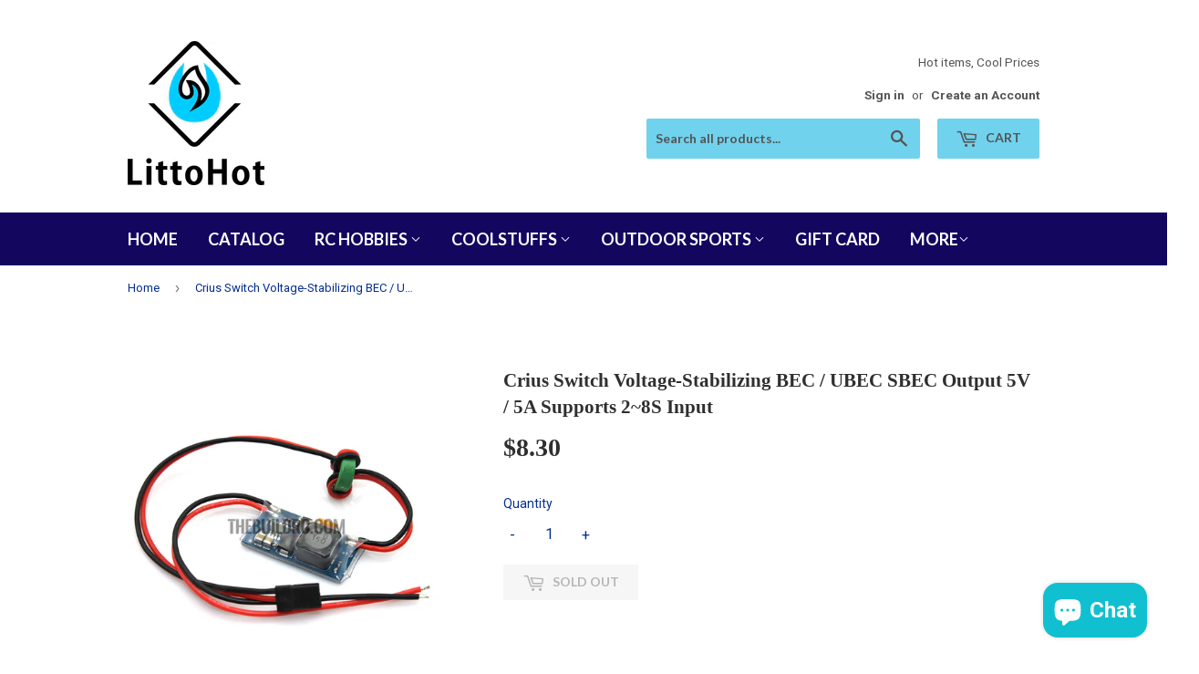

--- FILE ---
content_type: text/html; charset=utf-8
request_url: https://www.littohot.com/products/crius-switch-voltage-stabilizing-bec-ubec-sbec-output-5v-5a-supports-2-8s-input
body_size: 23237
content:
<!doctype html>
<!--[if lt IE 7]><html class="no-js lt-ie9 lt-ie8 lt-ie7" lang="en"> <![endif]-->
<!--[if IE 7]><html class="no-js lt-ie9 lt-ie8" lang="en"> <![endif]-->
<!--[if IE 8]><html class="no-js lt-ie9" lang="en"> <![endif]-->
<!--[if IE 9 ]><html class="ie9 no-js"> <![endif]-->
<!--[if (gt IE 9)|!(IE)]><!--> <html class="no-touch no-js"> <!--<![endif]-->
<head><link id="TW_LINK" href="https://css.twik.io/60fa506e8ff6e.css" onload="TWIK_SB()" rel="stylesheet"/><script>!function(){window.TWIK_ID="60fa506e8ff6e",localStorage.tw_init=1;var t=document.documentElement;if(window.TWIK_SB=function(){t.style.visibility="",t.style.opacity=""},window.TWIK_RS=function(){var t=document.getElementById("TW_LINK");t&&t.parentElement&&t.parentElement.removeChild(t)},setTimeout(TWIK_RS,localStorage.tw_init?2e3:6e3),setTimeout(TWIK_SB,localStorage.tw_init?250:1e3),document.body)return TWIK_RS();t.style.visibility="hidden",t.style.opacity=0}();</script><script id="TW_SCRIPT" onload="TWIK_SB()" src="https://cdn.twik.io/tcs.js"></script><link id="TW_LINK" href="https://css.twik.io/60fa506e8ff6e.css" onload="TWIK_SB()" rel="stylesheet"/><script>!function(){window.TWIK_ID="60fa506e8ff6e",localStorage.tw_init=1;var t=document.documentElement;if(window.TWIK_SB=function(){t.style.visibility="",t.style.opacity=""},window.TWIK_RS=function(){var t=document.getElementById("TW_LINK");t&&t.parentElement&&t.parentElement.removeChild(t)},setTimeout(TWIK_RS,localStorage.tw_init?2e3:6e3),setTimeout(TWIK_SB,localStorage.tw_init?250:1e3),document.body)return TWIK_RS();t.style.visibility="hidden",t.style.opacity=0}();</script><script id="TW_SCRIPT" onload="TWIK_SB()" src="https://cdn.twik.io/tcs.js"></script>

  <!-- Basic page needs ================================================== -->
  <meta charset="utf-8">
  <meta http-equiv="X-UA-Compatible" content="IE=edge,chrome=1">

  

  <!-- Title and description ================================================== -->
  <title>
  Crius Switch Voltage-Stabilizing BEC / UBEC SBEC Output 5V / 5A Suppor &ndash; LittoHot
  </title>


  
    <meta name="description" content="Features: Input voltage: 2 ~ 8S (up to 36V) Output voltage: 5V fixed value, not adjustable Output Current: Continuous maximum 5A, need good cooling Protection: input reverse polarity protection, over-temperature protection, output short circuit / over-current protection Switching Frequency: 500kHz Ultra low ESR tantalu">
  

  <!-- Product meta ================================================== -->
  

  <meta property="og:type" content="product">
  <meta property="og:title" content="Crius Switch Voltage-Stabilizing BEC / UBEC SBEC Output 5V / 5A Supports 2~8S Input">
  <meta property="og:url" content="https://www.littohot.com/products/crius-switch-voltage-stabilizing-bec-ubec-sbec-output-5v-5a-supports-2-8s-input">
  
  <meta property="og:image" content="http://www.littohot.com/cdn/shop/products/DRO-160518-14-OPL-PRT-XXX-BRO-02_3ebc02ce-2c7c-4f70-8b39-134a03e15337_1024x1024.jpg?v=1571608997">
  <meta property="og:image:secure_url" content="https://www.littohot.com/cdn/shop/products/DRO-160518-14-OPL-PRT-XXX-BRO-02_3ebc02ce-2c7c-4f70-8b39-134a03e15337_1024x1024.jpg?v=1571608997">
  
  <meta property="og:image" content="http://www.littohot.com/cdn/shop/products/DRO-160518-14-OPL-PRT-XXX-BRO-01_6dd9df77-27f6-4f00-8e2f-9c5b7c86ab63_1024x1024.jpg?v=1571608997">
  <meta property="og:image:secure_url" content="https://www.littohot.com/cdn/shop/products/DRO-160518-14-OPL-PRT-XXX-BRO-01_6dd9df77-27f6-4f00-8e2f-9c5b7c86ab63_1024x1024.jpg?v=1571608997">
  
  <meta property="og:image" content="http://www.littohot.com/cdn/shop/products/DRO-160518-14-OPL-PRT-XXX-BRO-02_7cff4fd2-173b-4216-9005-45a8f5d85548_1024x1024.jpg?v=1571608997">
  <meta property="og:image:secure_url" content="https://www.littohot.com/cdn/shop/products/DRO-160518-14-OPL-PRT-XXX-BRO-02_7cff4fd2-173b-4216-9005-45a8f5d85548_1024x1024.jpg?v=1571608997">
  
  <meta property="og:price:amount" content="8.30">
  <meta property="og:price:currency" content="USD">


  
    <meta property="og:description" content="Features: Input voltage: 2 ~ 8S (up to 36V) Output voltage: 5V fixed value, not adjustable Output Current: Continuous maximum 5A, need good cooling Protection: input reverse polarity protection, over-temperature protection, output short circuit / over-current protection Switching Frequency: 500kHz Ultra low ESR tantalu">
  

  <meta property="og:site_name" content="LittoHot">

  


<meta name="twitter:card" content="summary">


  <meta name="twitter:card" content="product">
  <meta name="twitter:title" content="Crius Switch Voltage-Stabilizing BEC / UBEC SBEC Output 5V / 5A Supports 2~8S Input">
  <meta name="twitter:description" content="Features:

Input voltage: 2 ~ 8S (up to 36V)
Output voltage: 5V fixed value, not adjustable
Output Current: Continuous maximum 5A, need good cooling
Protection: input reverse polarity protection, over-temperature protection, output short circuit / over-current protection
Switching Frequency: 500kHz
Ultra low ESR tantalum capacitors replace the ordinary electrolytic capacitors, compact size
Size: 38mm x 20mm x 10mm
Weight: 19g (includes all wire plugs)
Cable length: Input 150mm, 230mm output terminal
Wire: 20AWG silicone wire
Output plug: JR (positive angle DuPont)
">
  <meta name="twitter:image" content="https://www.littohot.com/cdn/shop/products/DRO-160518-14-OPL-PRT-XXX-BRO-02_3ebc02ce-2c7c-4f70-8b39-134a03e15337_large.jpg?v=1571608997">
  <meta name="twitter:image:width" content="480">
  <meta name="twitter:image:height" content="480">



  <!-- Helpers ================================================== -->
  <link rel="canonical" href="https://www.littohot.com/products/crius-switch-voltage-stabilizing-bec-ubec-sbec-output-5v-5a-supports-2-8s-input">
  <meta name="viewport" content="width=device-width,initial-scale=1">

  <!-- CSS ================================================== -->
  <link href="//www.littohot.com/cdn/shop/t/9/assets/theme.scss.css?v=74804991284980416591767586060" rel="stylesheet" type="text/css" media="all" />
  
  
  
  <link href="//fonts.googleapis.com/css?family=Roboto:400,700" rel="stylesheet" type="text/css" media="all" />



  
    
    
    <link href="//fonts.googleapis.com/css?family=Lato:700" rel="stylesheet" type="text/css" media="all" />
  



  <!-- Header hook for plugins ================================================== -->
  
  


  
  

  <script>
    window.MeteorMenu = window.MeteorMenu || {};

    MeteorMenu.startedLoadingAt = Date.now();

    // Promise polyfill https://github.com/stefanpenner/es6-promise
    !function(t,e){"object"==typeof exports&&"undefined"!=typeof module?module.exports=e():"function"==typeof define&&define.amd?define(e):t.ES6Promise=e()}(this,function(){"use strict";function t(t){var e=typeof t;return null!==t&&("object"===e||"function"===e)}function e(t){return"function"==typeof t}function n(t){B=t}function r(t){G=t}function o(){return function(){return process.nextTick(a)}}function i(){return"undefined"!=typeof z?function(){z(a)}:c()}function s(){var t=0,e=new J(a),n=document.createTextNode("");return e.observe(n,{characterData:!0}),function(){n.data=t=++t%2}}function u(){var t=new MessageChannel;return t.port1.onmessage=a,function(){return t.port2.postMessage(0)}}function c(){var t=setTimeout;return function(){return t(a,1)}}function a(){for(var t=0;t<W;t+=2){var e=V[t],n=V[t+1];e(n),V[t]=void 0,V[t+1]=void 0}W=0}function f(){try{var t=Function("return this")().require("vertx");return z=t.runOnLoop||t.runOnContext,i()}catch(e){return c()}}function l(t,e){var n=this,r=new this.constructor(p);void 0===r[Z]&&O(r);var o=n._state;if(o){var i=arguments[o-1];G(function(){return P(o,r,i,n._result)})}else E(n,r,t,e);return r}function h(t){var e=this;if(t&&"object"==typeof t&&t.constructor===e)return t;var n=new e(p);return g(n,t),n}function p(){}function v(){return new TypeError("You cannot resolve a promise with itself")}function d(){return new TypeError("A promises callback cannot return that same promise.")}function _(t){try{return t.then}catch(e){return nt.error=e,nt}}function y(t,e,n,r){try{t.call(e,n,r)}catch(o){return o}}function m(t,e,n){G(function(t){var r=!1,o=y(n,e,function(n){r||(r=!0,e!==n?g(t,n):S(t,n))},function(e){r||(r=!0,j(t,e))},"Settle: "+(t._label||" unknown promise"));!r&&o&&(r=!0,j(t,o))},t)}function b(t,e){e._state===tt?S(t,e._result):e._state===et?j(t,e._result):E(e,void 0,function(e){return g(t,e)},function(e){return j(t,e)})}function w(t,n,r){n.constructor===t.constructor&&r===l&&n.constructor.resolve===h?b(t,n):r===nt?(j(t,nt.error),nt.error=null):void 0===r?S(t,n):e(r)?m(t,n,r):S(t,n)}function g(e,n){e===n?j(e,v()):t(n)?w(e,n,_(n)):S(e,n)}function A(t){t._onerror&&t._onerror(t._result),T(t)}function S(t,e){t._state===$&&(t._result=e,t._state=tt,0!==t._subscribers.length&&G(T,t))}function j(t,e){t._state===$&&(t._state=et,t._result=e,G(A,t))}function E(t,e,n,r){var o=t._subscribers,i=o.length;t._onerror=null,o[i]=e,o[i+tt]=n,o[i+et]=r,0===i&&t._state&&G(T,t)}function T(t){var e=t._subscribers,n=t._state;if(0!==e.length){for(var r=void 0,o=void 0,i=t._result,s=0;s<e.length;s+=3)r=e[s],o=e[s+n],r?P(n,r,o,i):o(i);t._subscribers.length=0}}function M(t,e){try{return t(e)}catch(n){return nt.error=n,nt}}function P(t,n,r,o){var i=e(r),s=void 0,u=void 0,c=void 0,a=void 0;if(i){if(s=M(r,o),s===nt?(a=!0,u=s.error,s.error=null):c=!0,n===s)return void j(n,d())}else s=o,c=!0;n._state!==$||(i&&c?g(n,s):a?j(n,u):t===tt?S(n,s):t===et&&j(n,s))}function x(t,e){try{e(function(e){g(t,e)},function(e){j(t,e)})}catch(n){j(t,n)}}function C(){return rt++}function O(t){t[Z]=rt++,t._state=void 0,t._result=void 0,t._subscribers=[]}function k(){return new Error("Array Methods must be provided an Array")}function F(t){return new ot(this,t).promise}function Y(t){var e=this;return new e(U(t)?function(n,r){for(var o=t.length,i=0;i<o;i++)e.resolve(t[i]).then(n,r)}:function(t,e){return e(new TypeError("You must pass an array to race."))})}function q(t){var e=this,n=new e(p);return j(n,t),n}function D(){throw new TypeError("You must pass a resolver function as the first argument to the promise constructor")}function K(){throw new TypeError("Failed to construct 'Promise': Please use the 'new' operator, this object constructor cannot be called as a function.")}function L(){var t=void 0;if("undefined"!=typeof global)t=global;else if("undefined"!=typeof self)t=self;else try{t=Function("return this")()}catch(e){throw new Error("polyfill failed because global object is unavailable in this environment")}var n=t.Promise;if(n){var r=null;try{r=Object.prototype.toString.call(n.resolve())}catch(e){}if("[object Promise]"===r&&!n.cast)return}t.Promise=it}var N=void 0;N=Array.isArray?Array.isArray:function(t){return"[object Array]"===Object.prototype.toString.call(t)};var U=N,W=0,z=void 0,B=void 0,G=function(t,e){V[W]=t,V[W+1]=e,W+=2,2===W&&(B?B(a):X())},H="undefined"!=typeof window?window:void 0,I=H||{},J=I.MutationObserver||I.WebKitMutationObserver,Q="undefined"==typeof self&&"undefined"!=typeof process&&"[object process]"==={}.toString.call(process),R="undefined"!=typeof Uint8ClampedArray&&"undefined"!=typeof importScripts&&"undefined"!=typeof MessageChannel,V=new Array(1e3),X=void 0;X=Q?o():J?s():R?u():void 0===H&&"function"==typeof require?f():c();var Z=Math.random().toString(36).substring(2),$=void 0,tt=1,et=2,nt={error:null},rt=0,ot=function(){function t(t,e){this._instanceConstructor=t,this.promise=new t(p),this.promise[Z]||O(this.promise),U(e)?(this.length=e.length,this._remaining=e.length,this._result=new Array(this.length),0===this.length?S(this.promise,this._result):(this.length=this.length||0,this._enumerate(e),0===this._remaining&&S(this.promise,this._result))):j(this.promise,k())}return t.prototype._enumerate=function(t){for(var e=0;this._state===$&&e<t.length;e++)this._eachEntry(t[e],e)},t.prototype._eachEntry=function(t,e){var n=this._instanceConstructor,r=n.resolve;if(r===h){var o=_(t);if(o===l&&t._state!==$)this._settledAt(t._state,e,t._result);else if("function"!=typeof o)this._remaining--,this._result[e]=t;else if(n===it){var i=new n(p);w(i,t,o),this._willSettleAt(i,e)}else this._willSettleAt(new n(function(e){return e(t)}),e)}else this._willSettleAt(r(t),e)},t.prototype._settledAt=function(t,e,n){var r=this.promise;r._state===$&&(this._remaining--,t===et?j(r,n):this._result[e]=n),0===this._remaining&&S(r,this._result)},t.prototype._willSettleAt=function(t,e){var n=this;E(t,void 0,function(t){return n._settledAt(tt,e,t)},function(t){return n._settledAt(et,e,t)})},t}(),it=function(){function t(e){this[Z]=C(),this._result=this._state=void 0,this._subscribers=[],p!==e&&("function"!=typeof e&&D(),this instanceof t?x(this,e):K())}return t.prototype["catch"]=function(t){return this.then(null,t)},t.prototype["finally"]=function(t){var n=this,r=n.constructor;return e(t)?n.then(function(e){return r.resolve(t()).then(function(){return e})},function(e){return r.resolve(t()).then(function(){throw e})}):n.then(t,t)},t}();return it.prototype.then=l,it.all=F,it.race=Y,it.resolve=h,it.reject=q,it._setScheduler=n,it._setAsap=r,it._asap=G,it.polyfill=L,it.Promise=it,it.polyfill(),it});

    // Fetch polyfill https://github.com/developit/unfetch
    self.fetch||(self.fetch=function(e,n){return n=n||{},new Promise(function(t,s){var r=new XMLHttpRequest,o=[],u=[],i={},a=function(){return{ok:2==(r.status/100|0),statusText:r.statusText,status:r.status,url:r.responseURL,text:function(){return Promise.resolve(r.responseText)},json:function(){return Promise.resolve(JSON.parse(r.responseText))},blob:function(){return Promise.resolve(new Blob([r.response]))},clone:a,headers:{keys:function(){return o},entries:function(){return u},get:function(e){return i[e.toLowerCase()]},has:function(e){return e.toLowerCase()in i}}}};for(var c in r.open(n.method||"get",e,!0),r.onload=function(){r.getAllResponseHeaders().replace(/^(.*?):[^\S\n]*([\s\S]*?)$/gm,function(e,n,t){o.push(n=n.toLowerCase()),u.push([n,t]),i[n]=i[n]?i[n]+","+t:t}),t(a())},r.onerror=s,r.withCredentials="include"==n.credentials,n.headers)r.setRequestHeader(c,n.headers[c]);r.send(n.body||null)})});

  
    MeteorMenu.loadData=function(){function e(){return new Promise(function(e){var t=document.createElement("link");t.rel="stylesheet",t.href="//www.littohot.com/cdn/shop/t/9/assets/meteor-menu.css?v=106871489229491417431662529719",t.onload=function(){e()},document.head.appendChild(t)})}function t(){window.performance&&1==window.performance.navigation.type?sessionStorage.removeItem(i):window.performance||sessionStorage.removeItem(i)}function n(){return t(),new Promise(function(e,t){function n(t){return MeteorMenu.data=t,e()}var s=r();if(s)return n(s);fetch(a,{credentials:"include"}).then(function(e){return e.text()}).then(function(e){const t=document.createElement("html");t.innerHTML=e;const r=t.querySelector("script#meteor-menu-data");if(!r)throw new Error("[Meteor Mega Menus] Could not find script#meteor-menu-data in async menu data endpoint");const a=JSON.parse(r.textContent);o(a),sessionStorage.setItem(i,JSON.stringify(a)),n(a)})["catch"](function(e){t(e)})})}function r(){var e=sessionStorage.getItem(i);if(e)try{return JSON.parse(e)}catch(t){console.warn("Meteor Mega Menus: Malformed cached menu data, expected a JSON string but instead got:",e),console.warn("If you are seeing this error, please get in touch with us at support@heliumdev.com"),sessionStorage.removeItem(i)}}function o(e){var t=[],n={linklists:function(e){if(!(e instanceof Object))return"linklists must be an Object"}};for(var r in n){var o=e[r],a=n[r](o);a&&t.push({key:r,error:a,value:o})}if(t.length>0)throw console.error("Meteor Mega Menus: Invalid keys detected in menu data",t),new Error("Malformed menu data")}var a="/products?view=meteor&timestamp="+Date.now(),i="meteor:menu_data",s=[e(),n()];Promise.all(s).then(function(){MeteorMenu.loaded=!0,MeteorMenu.dataReady&&MeteorMenu.dataReady()})["catch"](function(e){throw console.error("Meteor Mega Menus: Encountered an error while attempting to fetchMenuData from '"+a+"'"),new Error(e)})},MeteorMenu.loadData();
  

  </script>

  <script type="text/javascript" src="//www.littohot.com/cdn/shop/t/9/assets/meteor-menu.js?v=96367754541900758851662529718" async></script>


  <script>window.performance && window.performance.mark && window.performance.mark('shopify.content_for_header.start');</script><meta name="facebook-domain-verification" content="zgpnv51bk9w4eww357oyxge6pm4bxk">
<meta name="facebook-domain-verification" content="hirkeaei2tfg1nkm4g2grbhnbfl6x2">
<meta name="google-site-verification" content="aIFTUVQG2pmZ-HV4QZQ42GqOvS1uyqhPQsizxrAaQHQ">
<meta id="shopify-digital-wallet" name="shopify-digital-wallet" content="/15369259/digital_wallets/dialog">
<meta name="shopify-checkout-api-token" content="ebee177a332ba2faf7fe236b953c8492">
<link rel="alternate" hreflang="x-default" href="https://www.littohot.com/products/crius-switch-voltage-stabilizing-bec-ubec-sbec-output-5v-5a-supports-2-8s-input">
<link rel="alternate" hreflang="en" href="https://www.littohot.com/products/crius-switch-voltage-stabilizing-bec-ubec-sbec-output-5v-5a-supports-2-8s-input">
<link rel="alternate" hreflang="de" href="https://www.littohot.com/de/products/crius-switch-voltage-stabilizing-bec-ubec-sbec-output-5v-5a-supports-2-8s-input">
<link rel="alternate" hreflang="fr" href="https://www.littohot.com/fr/products/crius-switch-voltage-stabilizing-bec-ubec-sbec-output-5v-5a-supports-2-8s-input">
<link rel="alternate" type="application/json+oembed" href="https://www.littohot.com/products/crius-switch-voltage-stabilizing-bec-ubec-sbec-output-5v-5a-supports-2-8s-input.oembed">
<script async="async" src="/checkouts/internal/preloads.js?locale=en-US"></script>
<link rel="preconnect" href="https://shop.app" crossorigin="anonymous">
<script async="async" src="https://shop.app/checkouts/internal/preloads.js?locale=en-US&shop_id=15369259" crossorigin="anonymous"></script>
<script id="apple-pay-shop-capabilities" type="application/json">{"shopId":15369259,"countryCode":"HK","currencyCode":"USD","merchantCapabilities":["supports3DS"],"merchantId":"gid:\/\/shopify\/Shop\/15369259","merchantName":"LittoHot","requiredBillingContactFields":["postalAddress","email","phone"],"requiredShippingContactFields":["postalAddress","email","phone"],"shippingType":"shipping","supportedNetworks":["visa","masterCard","amex"],"total":{"type":"pending","label":"LittoHot","amount":"1.00"},"shopifyPaymentsEnabled":true,"supportsSubscriptions":true}</script>
<script id="shopify-features" type="application/json">{"accessToken":"ebee177a332ba2faf7fe236b953c8492","betas":["rich-media-storefront-analytics"],"domain":"www.littohot.com","predictiveSearch":true,"shopId":15369259,"locale":"en"}</script>
<script>var Shopify = Shopify || {};
Shopify.shop = "coolingto.myshopify.com";
Shopify.locale = "en";
Shopify.currency = {"active":"USD","rate":"1.0"};
Shopify.country = "US";
Shopify.theme = {"name":"supply","id":160237449,"schema_name":"Supply","schema_version":"2.0.0","theme_store_id":679,"role":"main"};
Shopify.theme.handle = "null";
Shopify.theme.style = {"id":null,"handle":null};
Shopify.cdnHost = "www.littohot.com/cdn";
Shopify.routes = Shopify.routes || {};
Shopify.routes.root = "/";</script>
<script type="module">!function(o){(o.Shopify=o.Shopify||{}).modules=!0}(window);</script>
<script>!function(o){function n(){var o=[];function n(){o.push(Array.prototype.slice.apply(arguments))}return n.q=o,n}var t=o.Shopify=o.Shopify||{};t.loadFeatures=n(),t.autoloadFeatures=n()}(window);</script>
<script>
  window.ShopifyPay = window.ShopifyPay || {};
  window.ShopifyPay.apiHost = "shop.app\/pay";
  window.ShopifyPay.redirectState = null;
</script>
<script id="shop-js-analytics" type="application/json">{"pageType":"product"}</script>
<script defer="defer" async type="module" src="//www.littohot.com/cdn/shopifycloud/shop-js/modules/v2/client.init-shop-cart-sync_C5BV16lS.en.esm.js"></script>
<script defer="defer" async type="module" src="//www.littohot.com/cdn/shopifycloud/shop-js/modules/v2/chunk.common_CygWptCX.esm.js"></script>
<script type="module">
  await import("//www.littohot.com/cdn/shopifycloud/shop-js/modules/v2/client.init-shop-cart-sync_C5BV16lS.en.esm.js");
await import("//www.littohot.com/cdn/shopifycloud/shop-js/modules/v2/chunk.common_CygWptCX.esm.js");

  window.Shopify.SignInWithShop?.initShopCartSync?.({"fedCMEnabled":true,"windoidEnabled":true});

</script>
<script>
  window.Shopify = window.Shopify || {};
  if (!window.Shopify.featureAssets) window.Shopify.featureAssets = {};
  window.Shopify.featureAssets['shop-js'] = {"shop-cart-sync":["modules/v2/client.shop-cart-sync_ZFArdW7E.en.esm.js","modules/v2/chunk.common_CygWptCX.esm.js"],"init-fed-cm":["modules/v2/client.init-fed-cm_CmiC4vf6.en.esm.js","modules/v2/chunk.common_CygWptCX.esm.js"],"shop-button":["modules/v2/client.shop-button_tlx5R9nI.en.esm.js","modules/v2/chunk.common_CygWptCX.esm.js"],"shop-cash-offers":["modules/v2/client.shop-cash-offers_DOA2yAJr.en.esm.js","modules/v2/chunk.common_CygWptCX.esm.js","modules/v2/chunk.modal_D71HUcav.esm.js"],"init-windoid":["modules/v2/client.init-windoid_sURxWdc1.en.esm.js","modules/v2/chunk.common_CygWptCX.esm.js"],"shop-toast-manager":["modules/v2/client.shop-toast-manager_ClPi3nE9.en.esm.js","modules/v2/chunk.common_CygWptCX.esm.js"],"init-shop-email-lookup-coordinator":["modules/v2/client.init-shop-email-lookup-coordinator_B8hsDcYM.en.esm.js","modules/v2/chunk.common_CygWptCX.esm.js"],"init-shop-cart-sync":["modules/v2/client.init-shop-cart-sync_C5BV16lS.en.esm.js","modules/v2/chunk.common_CygWptCX.esm.js"],"avatar":["modules/v2/client.avatar_BTnouDA3.en.esm.js"],"pay-button":["modules/v2/client.pay-button_FdsNuTd3.en.esm.js","modules/v2/chunk.common_CygWptCX.esm.js"],"init-customer-accounts":["modules/v2/client.init-customer-accounts_DxDtT_ad.en.esm.js","modules/v2/client.shop-login-button_C5VAVYt1.en.esm.js","modules/v2/chunk.common_CygWptCX.esm.js","modules/v2/chunk.modal_D71HUcav.esm.js"],"init-shop-for-new-customer-accounts":["modules/v2/client.init-shop-for-new-customer-accounts_ChsxoAhi.en.esm.js","modules/v2/client.shop-login-button_C5VAVYt1.en.esm.js","modules/v2/chunk.common_CygWptCX.esm.js","modules/v2/chunk.modal_D71HUcav.esm.js"],"shop-login-button":["modules/v2/client.shop-login-button_C5VAVYt1.en.esm.js","modules/v2/chunk.common_CygWptCX.esm.js","modules/v2/chunk.modal_D71HUcav.esm.js"],"init-customer-accounts-sign-up":["modules/v2/client.init-customer-accounts-sign-up_CPSyQ0Tj.en.esm.js","modules/v2/client.shop-login-button_C5VAVYt1.en.esm.js","modules/v2/chunk.common_CygWptCX.esm.js","modules/v2/chunk.modal_D71HUcav.esm.js"],"shop-follow-button":["modules/v2/client.shop-follow-button_Cva4Ekp9.en.esm.js","modules/v2/chunk.common_CygWptCX.esm.js","modules/v2/chunk.modal_D71HUcav.esm.js"],"checkout-modal":["modules/v2/client.checkout-modal_BPM8l0SH.en.esm.js","modules/v2/chunk.common_CygWptCX.esm.js","modules/v2/chunk.modal_D71HUcav.esm.js"],"lead-capture":["modules/v2/client.lead-capture_Bi8yE_yS.en.esm.js","modules/v2/chunk.common_CygWptCX.esm.js","modules/v2/chunk.modal_D71HUcav.esm.js"],"shop-login":["modules/v2/client.shop-login_D6lNrXab.en.esm.js","modules/v2/chunk.common_CygWptCX.esm.js","modules/v2/chunk.modal_D71HUcav.esm.js"],"payment-terms":["modules/v2/client.payment-terms_CZxnsJam.en.esm.js","modules/v2/chunk.common_CygWptCX.esm.js","modules/v2/chunk.modal_D71HUcav.esm.js"]};
</script>
<script>(function() {
  var isLoaded = false;
  function asyncLoad() {
    if (isLoaded) return;
    isLoaded = true;
    var urls = ["https:\/\/cdn.shopify.com\/s\/files\/1\/1536\/9259\/t\/9\/assets\/verify-meteor-menu.js?meteor_tier=premium_legacy_bacon\u0026shop=coolingto.myshopify.com"];
    for (var i = 0; i < urls.length; i++) {
      var s = document.createElement('script');
      s.type = 'text/javascript';
      s.async = true;
      s.src = urls[i];
      var x = document.getElementsByTagName('script')[0];
      x.parentNode.insertBefore(s, x);
    }
  };
  if(window.attachEvent) {
    window.attachEvent('onload', asyncLoad);
  } else {
    window.addEventListener('load', asyncLoad, false);
  }
})();</script>
<script id="__st">var __st={"a":15369259,"offset":28800,"reqid":"80dcc4d8-d70f-4d01-a1d9-b12c7c14f5f0-1768836146","pageurl":"www.littohot.com\/products\/crius-switch-voltage-stabilizing-bec-ubec-sbec-output-5v-5a-supports-2-8s-input","u":"b32bc250b5ff","p":"product","rtyp":"product","rid":8834344393};</script>
<script>window.ShopifyPaypalV4VisibilityTracking = true;</script>
<script id="captcha-bootstrap">!function(){'use strict';const t='contact',e='account',n='new_comment',o=[[t,t],['blogs',n],['comments',n],[t,'customer']],c=[[e,'customer_login'],[e,'guest_login'],[e,'recover_customer_password'],[e,'create_customer']],r=t=>t.map((([t,e])=>`form[action*='/${t}']:not([data-nocaptcha='true']) input[name='form_type'][value='${e}']`)).join(','),a=t=>()=>t?[...document.querySelectorAll(t)].map((t=>t.form)):[];function s(){const t=[...o],e=r(t);return a(e)}const i='password',u='form_key',d=['recaptcha-v3-token','g-recaptcha-response','h-captcha-response',i],f=()=>{try{return window.sessionStorage}catch{return}},m='__shopify_v',_=t=>t.elements[u];function p(t,e,n=!1){try{const o=window.sessionStorage,c=JSON.parse(o.getItem(e)),{data:r}=function(t){const{data:e,action:n}=t;return t[m]||n?{data:e,action:n}:{data:t,action:n}}(c);for(const[e,n]of Object.entries(r))t.elements[e]&&(t.elements[e].value=n);n&&o.removeItem(e)}catch(o){console.error('form repopulation failed',{error:o})}}const l='form_type',E='cptcha';function T(t){t.dataset[E]=!0}const w=window,h=w.document,L='Shopify',v='ce_forms',y='captcha';let A=!1;((t,e)=>{const n=(g='f06e6c50-85a8-45c8-87d0-21a2b65856fe',I='https://cdn.shopify.com/shopifycloud/storefront-forms-hcaptcha/ce_storefront_forms_captcha_hcaptcha.v1.5.2.iife.js',D={infoText:'Protected by hCaptcha',privacyText:'Privacy',termsText:'Terms'},(t,e,n)=>{const o=w[L][v],c=o.bindForm;if(c)return c(t,g,e,D).then(n);var r;o.q.push([[t,g,e,D],n]),r=I,A||(h.body.append(Object.assign(h.createElement('script'),{id:'captcha-provider',async:!0,src:r})),A=!0)});var g,I,D;w[L]=w[L]||{},w[L][v]=w[L][v]||{},w[L][v].q=[],w[L][y]=w[L][y]||{},w[L][y].protect=function(t,e){n(t,void 0,e),T(t)},Object.freeze(w[L][y]),function(t,e,n,w,h,L){const[v,y,A,g]=function(t,e,n){const i=e?o:[],u=t?c:[],d=[...i,...u],f=r(d),m=r(i),_=r(d.filter((([t,e])=>n.includes(e))));return[a(f),a(m),a(_),s()]}(w,h,L),I=t=>{const e=t.target;return e instanceof HTMLFormElement?e:e&&e.form},D=t=>v().includes(t);t.addEventListener('submit',(t=>{const e=I(t);if(!e)return;const n=D(e)&&!e.dataset.hcaptchaBound&&!e.dataset.recaptchaBound,o=_(e),c=g().includes(e)&&(!o||!o.value);(n||c)&&t.preventDefault(),c&&!n&&(function(t){try{if(!f())return;!function(t){const e=f();if(!e)return;const n=_(t);if(!n)return;const o=n.value;o&&e.removeItem(o)}(t);const e=Array.from(Array(32),(()=>Math.random().toString(36)[2])).join('');!function(t,e){_(t)||t.append(Object.assign(document.createElement('input'),{type:'hidden',name:u})),t.elements[u].value=e}(t,e),function(t,e){const n=f();if(!n)return;const o=[...t.querySelectorAll(`input[type='${i}']`)].map((({name:t})=>t)),c=[...d,...o],r={};for(const[a,s]of new FormData(t).entries())c.includes(a)||(r[a]=s);n.setItem(e,JSON.stringify({[m]:1,action:t.action,data:r}))}(t,e)}catch(e){console.error('failed to persist form',e)}}(e),e.submit())}));const S=(t,e)=>{t&&!t.dataset[E]&&(n(t,e.some((e=>e===t))),T(t))};for(const o of['focusin','change'])t.addEventListener(o,(t=>{const e=I(t);D(e)&&S(e,y())}));const B=e.get('form_key'),M=e.get(l),P=B&&M;t.addEventListener('DOMContentLoaded',(()=>{const t=y();if(P)for(const e of t)e.elements[l].value===M&&p(e,B);[...new Set([...A(),...v().filter((t=>'true'===t.dataset.shopifyCaptcha))])].forEach((e=>S(e,t)))}))}(h,new URLSearchParams(w.location.search),n,t,e,['guest_login'])})(!0,!0)}();</script>
<script integrity="sha256-4kQ18oKyAcykRKYeNunJcIwy7WH5gtpwJnB7kiuLZ1E=" data-source-attribution="shopify.loadfeatures" defer="defer" src="//www.littohot.com/cdn/shopifycloud/storefront/assets/storefront/load_feature-a0a9edcb.js" crossorigin="anonymous"></script>
<script crossorigin="anonymous" defer="defer" src="//www.littohot.com/cdn/shopifycloud/storefront/assets/shopify_pay/storefront-65b4c6d7.js?v=20250812"></script>
<script data-source-attribution="shopify.dynamic_checkout.dynamic.init">var Shopify=Shopify||{};Shopify.PaymentButton=Shopify.PaymentButton||{isStorefrontPortableWallets:!0,init:function(){window.Shopify.PaymentButton.init=function(){};var t=document.createElement("script");t.src="https://www.littohot.com/cdn/shopifycloud/portable-wallets/latest/portable-wallets.en.js",t.type="module",document.head.appendChild(t)}};
</script>
<script data-source-attribution="shopify.dynamic_checkout.buyer_consent">
  function portableWalletsHideBuyerConsent(e){var t=document.getElementById("shopify-buyer-consent"),n=document.getElementById("shopify-subscription-policy-button");t&&n&&(t.classList.add("hidden"),t.setAttribute("aria-hidden","true"),n.removeEventListener("click",e))}function portableWalletsShowBuyerConsent(e){var t=document.getElementById("shopify-buyer-consent"),n=document.getElementById("shopify-subscription-policy-button");t&&n&&(t.classList.remove("hidden"),t.removeAttribute("aria-hidden"),n.addEventListener("click",e))}window.Shopify?.PaymentButton&&(window.Shopify.PaymentButton.hideBuyerConsent=portableWalletsHideBuyerConsent,window.Shopify.PaymentButton.showBuyerConsent=portableWalletsShowBuyerConsent);
</script>
<script data-source-attribution="shopify.dynamic_checkout.cart.bootstrap">document.addEventListener("DOMContentLoaded",(function(){function t(){return document.querySelector("shopify-accelerated-checkout-cart, shopify-accelerated-checkout")}if(t())Shopify.PaymentButton.init();else{new MutationObserver((function(e,n){t()&&(Shopify.PaymentButton.init(),n.disconnect())})).observe(document.body,{childList:!0,subtree:!0})}}));
</script>
<script id='scb4127' type='text/javascript' async='' src='https://www.littohot.com/cdn/shopifycloud/privacy-banner/storefront-banner.js'></script><link id="shopify-accelerated-checkout-styles" rel="stylesheet" media="screen" href="https://www.littohot.com/cdn/shopifycloud/portable-wallets/latest/accelerated-checkout-backwards-compat.css" crossorigin="anonymous">
<style id="shopify-accelerated-checkout-cart">
        #shopify-buyer-consent {
  margin-top: 1em;
  display: inline-block;
  width: 100%;
}

#shopify-buyer-consent.hidden {
  display: none;
}

#shopify-subscription-policy-button {
  background: none;
  border: none;
  padding: 0;
  text-decoration: underline;
  font-size: inherit;
  cursor: pointer;
}

#shopify-subscription-policy-button::before {
  box-shadow: none;
}

      </style>

<script>window.performance && window.performance.mark && window.performance.mark('shopify.content_for_header.end');</script>

  

<!--[if lt IE 9]>
<script src="//cdnjs.cloudflare.com/ajax/libs/html5shiv/3.7.2/html5shiv.min.js" type="text/javascript"></script>
<script src="//www.littohot.com/cdn/shop/t/9/assets/respond.min.js?345" type="text/javascript"></script>
<link href="//www.littohot.com/cdn/shop/t/9/assets/respond-proxy.html" id="respond-proxy" rel="respond-proxy" />
<link href="//www.littohot.com/search?q=db94b57f409fc40194890728d0e22b36" id="respond-redirect" rel="respond-redirect" />
<script src="//www.littohot.com/search?q=db94b57f409fc40194890728d0e22b36" type="text/javascript"></script>
<![endif]-->
<!--[if (lte IE 9) ]><script src="//www.littohot.com/cdn/shop/t/9/assets/match-media.min.js?345" type="text/javascript"></script><![endif]-->


  
  

  <script src="//ajax.googleapis.com/ajax/libs/jquery/1.11.0/jquery.min.js" type="text/javascript"></script>


  <!--[if (gt IE 9)|!(IE)]><!--><script src="//www.littohot.com/cdn/shop/t/9/assets/vendor.js?v=77006336269012142731486946239" defer="defer"></script><!--<![endif]-->
  <!--[if lte IE 9]><script src="//www.littohot.com/cdn/shop/t/9/assets/theme.js?v=74920991027673949711486961553"></script><![endif]-->

  <!--[if (gt IE 9)|!(IE)]><!--><script src="//www.littohot.com/cdn/shop/t/9/assets/theme.js?v=74920991027673949711486961553" defer="defer"></script><!--<![endif]-->
  <!--[if lte IE 9]><script src="//www.littohot.com/cdn/shop/t/9/assets/theme.js?v=74920991027673949711486961553"></script><![endif]-->

  <script>
  console.warn('Your mega menus will not work, because you must update the Bacon Mega Menu app. Please visit https://meteor.heliumdev.com/help/upgrading-to-meteor-from-bacon to learn more.')
</script>
  


<!-- BEGIN app block: shopify://apps/meteor-mega-menu/blocks/app_embed/9412d6a7-f8f8-4d65-b9ae-2737c2f0f45b -->


    <script>
        window.MeteorMenu = {
            // These will get handled by the Meteor class constructor
            registeredCallbacks: [],
            api: {
                on: (eventName, callback) => {
                    window.MeteorMenu.registeredCallbacks.push([eventName, callback]);
                }
            },
            revisionFileUrl: "\/\/www.littohot.com\/cdn\/shop\/files\/meteor-mega-menus_8f80cf78-c2f6-48ff-93ca-45e1db0a409e.json?v=6125422532409619007",
            storefrontAccessToken: "87321746fbf4f97d1700d4f35ffe33c4",
            localeRootPath: "\/",
            languageCode: "en".toUpperCase(),
            countryCode: "US",
            shop: {
                domain: "www.littohot.com",
                permanentDomain: "coolingto.myshopify.com",
                moneyFormat: "${{amount}}",
                currency: "USD"
            },
            options: {
                desktopSelector: "",
                mobileSelector: "",
                disableDesktop: false,
                disableMobile: false,
                navigationLinkSpacing: 16,
                navigationLinkCaretStyle: "outline",
                menuDisplayAnimation: "none",
                menuCenterInViewport: false,
                menuVerticalOffset: 10,
                menuVerticalPadding: 0,
                menuJustifyContent: "flex-start",
                menuFontSize: 16,
                menuFontWeight: "400",
                menuTextTransform: "none",
                menuDisplayAction: "hover",
                menuDisplayDelay: "0",
                externalLinksInNewTab: "true",
                mobileBreakpoint: 0,
                addonsEnabled: false
            }
        }
    </script>

<style data-app-injected='MeteorMenu'>
        
    </style><!-- END app block --><!-- BEGIN app block: shopify://apps/pagefly-page-builder/blocks/app-embed/83e179f7-59a0-4589-8c66-c0dddf959200 -->

<!-- BEGIN app snippet: pagefly-cro-ab-testing-main -->







<script>
  ;(function () {
    const url = new URL(window.location)
    const viewParam = url.searchParams.get('view')
    if (viewParam && viewParam.includes('variant-pf-')) {
      url.searchParams.set('pf_v', viewParam)
      url.searchParams.delete('view')
      window.history.replaceState({}, '', url)
    }
  })()
</script>



<script type='module'>
  
  window.PAGEFLY_CRO = window.PAGEFLY_CRO || {}

  window.PAGEFLY_CRO['data_debug'] = {
    original_template_suffix: "all_products",
    allow_ab_test: false,
    ab_test_start_time: 0,
    ab_test_end_time: 0,
    today_date_time: 1768836147000,
  }
  window.PAGEFLY_CRO['GA4'] = { enabled: false}
</script>

<!-- END app snippet -->








  <script src='https://cdn.shopify.com/extensions/019bb4f9-aed6-78a3-be91-e9d44663e6bf/pagefly-page-builder-215/assets/pagefly-helper.js' defer='defer'></script>

  <script src='https://cdn.shopify.com/extensions/019bb4f9-aed6-78a3-be91-e9d44663e6bf/pagefly-page-builder-215/assets/pagefly-general-helper.js' defer='defer'></script>

  <script src='https://cdn.shopify.com/extensions/019bb4f9-aed6-78a3-be91-e9d44663e6bf/pagefly-page-builder-215/assets/pagefly-snap-slider.js' defer='defer'></script>

  <script src='https://cdn.shopify.com/extensions/019bb4f9-aed6-78a3-be91-e9d44663e6bf/pagefly-page-builder-215/assets/pagefly-slideshow-v3.js' defer='defer'></script>

  <script src='https://cdn.shopify.com/extensions/019bb4f9-aed6-78a3-be91-e9d44663e6bf/pagefly-page-builder-215/assets/pagefly-slideshow-v4.js' defer='defer'></script>

  <script src='https://cdn.shopify.com/extensions/019bb4f9-aed6-78a3-be91-e9d44663e6bf/pagefly-page-builder-215/assets/pagefly-glider.js' defer='defer'></script>

  <script src='https://cdn.shopify.com/extensions/019bb4f9-aed6-78a3-be91-e9d44663e6bf/pagefly-page-builder-215/assets/pagefly-slideshow-v1-v2.js' defer='defer'></script>

  <script src='https://cdn.shopify.com/extensions/019bb4f9-aed6-78a3-be91-e9d44663e6bf/pagefly-page-builder-215/assets/pagefly-product-media.js' defer='defer'></script>

  <script src='https://cdn.shopify.com/extensions/019bb4f9-aed6-78a3-be91-e9d44663e6bf/pagefly-page-builder-215/assets/pagefly-product.js' defer='defer'></script>


<script id='pagefly-helper-data' type='application/json'>
  {
    "page_optimization": {
      "assets_prefetching": false
    },
    "elements_asset_mapper": {
      "Accordion": "https://cdn.shopify.com/extensions/019bb4f9-aed6-78a3-be91-e9d44663e6bf/pagefly-page-builder-215/assets/pagefly-accordion.js",
      "Accordion3": "https://cdn.shopify.com/extensions/019bb4f9-aed6-78a3-be91-e9d44663e6bf/pagefly-page-builder-215/assets/pagefly-accordion3.js",
      "CountDown": "https://cdn.shopify.com/extensions/019bb4f9-aed6-78a3-be91-e9d44663e6bf/pagefly-page-builder-215/assets/pagefly-countdown.js",
      "GMap1": "https://cdn.shopify.com/extensions/019bb4f9-aed6-78a3-be91-e9d44663e6bf/pagefly-page-builder-215/assets/pagefly-gmap.js",
      "GMap2": "https://cdn.shopify.com/extensions/019bb4f9-aed6-78a3-be91-e9d44663e6bf/pagefly-page-builder-215/assets/pagefly-gmap.js",
      "GMapBasicV2": "https://cdn.shopify.com/extensions/019bb4f9-aed6-78a3-be91-e9d44663e6bf/pagefly-page-builder-215/assets/pagefly-gmap.js",
      "GMapAdvancedV2": "https://cdn.shopify.com/extensions/019bb4f9-aed6-78a3-be91-e9d44663e6bf/pagefly-page-builder-215/assets/pagefly-gmap.js",
      "HTML.Video": "https://cdn.shopify.com/extensions/019bb4f9-aed6-78a3-be91-e9d44663e6bf/pagefly-page-builder-215/assets/pagefly-htmlvideo.js",
      "HTML.Video2": "https://cdn.shopify.com/extensions/019bb4f9-aed6-78a3-be91-e9d44663e6bf/pagefly-page-builder-215/assets/pagefly-htmlvideo2.js",
      "HTML.Video3": "https://cdn.shopify.com/extensions/019bb4f9-aed6-78a3-be91-e9d44663e6bf/pagefly-page-builder-215/assets/pagefly-htmlvideo2.js",
      "BackgroundVideo": "https://cdn.shopify.com/extensions/019bb4f9-aed6-78a3-be91-e9d44663e6bf/pagefly-page-builder-215/assets/pagefly-htmlvideo2.js",
      "Instagram": "https://cdn.shopify.com/extensions/019bb4f9-aed6-78a3-be91-e9d44663e6bf/pagefly-page-builder-215/assets/pagefly-instagram.js",
      "Instagram2": "https://cdn.shopify.com/extensions/019bb4f9-aed6-78a3-be91-e9d44663e6bf/pagefly-page-builder-215/assets/pagefly-instagram.js",
      "Insta3": "https://cdn.shopify.com/extensions/019bb4f9-aed6-78a3-be91-e9d44663e6bf/pagefly-page-builder-215/assets/pagefly-instagram3.js",
      "Tabs": "https://cdn.shopify.com/extensions/019bb4f9-aed6-78a3-be91-e9d44663e6bf/pagefly-page-builder-215/assets/pagefly-tab.js",
      "Tabs3": "https://cdn.shopify.com/extensions/019bb4f9-aed6-78a3-be91-e9d44663e6bf/pagefly-page-builder-215/assets/pagefly-tab3.js",
      "ProductBox": "https://cdn.shopify.com/extensions/019bb4f9-aed6-78a3-be91-e9d44663e6bf/pagefly-page-builder-215/assets/pagefly-cart.js",
      "FBPageBox2": "https://cdn.shopify.com/extensions/019bb4f9-aed6-78a3-be91-e9d44663e6bf/pagefly-page-builder-215/assets/pagefly-facebook.js",
      "FBLikeButton2": "https://cdn.shopify.com/extensions/019bb4f9-aed6-78a3-be91-e9d44663e6bf/pagefly-page-builder-215/assets/pagefly-facebook.js",
      "TwitterFeed2": "https://cdn.shopify.com/extensions/019bb4f9-aed6-78a3-be91-e9d44663e6bf/pagefly-page-builder-215/assets/pagefly-twitter.js",
      "Paragraph4": "https://cdn.shopify.com/extensions/019bb4f9-aed6-78a3-be91-e9d44663e6bf/pagefly-page-builder-215/assets/pagefly-paragraph4.js",

      "AliReviews": "https://cdn.shopify.com/extensions/019bb4f9-aed6-78a3-be91-e9d44663e6bf/pagefly-page-builder-215/assets/pagefly-3rd-elements.js",
      "BackInStock": "https://cdn.shopify.com/extensions/019bb4f9-aed6-78a3-be91-e9d44663e6bf/pagefly-page-builder-215/assets/pagefly-3rd-elements.js",
      "GloboBackInStock": "https://cdn.shopify.com/extensions/019bb4f9-aed6-78a3-be91-e9d44663e6bf/pagefly-page-builder-215/assets/pagefly-3rd-elements.js",
      "GrowaveWishlist": "https://cdn.shopify.com/extensions/019bb4f9-aed6-78a3-be91-e9d44663e6bf/pagefly-page-builder-215/assets/pagefly-3rd-elements.js",
      "InfiniteOptionsShopPad": "https://cdn.shopify.com/extensions/019bb4f9-aed6-78a3-be91-e9d44663e6bf/pagefly-page-builder-215/assets/pagefly-3rd-elements.js",
      "InkybayProductPersonalizer": "https://cdn.shopify.com/extensions/019bb4f9-aed6-78a3-be91-e9d44663e6bf/pagefly-page-builder-215/assets/pagefly-3rd-elements.js",
      "LimeSpot": "https://cdn.shopify.com/extensions/019bb4f9-aed6-78a3-be91-e9d44663e6bf/pagefly-page-builder-215/assets/pagefly-3rd-elements.js",
      "Loox": "https://cdn.shopify.com/extensions/019bb4f9-aed6-78a3-be91-e9d44663e6bf/pagefly-page-builder-215/assets/pagefly-3rd-elements.js",
      "Opinew": "https://cdn.shopify.com/extensions/019bb4f9-aed6-78a3-be91-e9d44663e6bf/pagefly-page-builder-215/assets/pagefly-3rd-elements.js",
      "Powr": "https://cdn.shopify.com/extensions/019bb4f9-aed6-78a3-be91-e9d44663e6bf/pagefly-page-builder-215/assets/pagefly-3rd-elements.js",
      "ProductReviews": "https://cdn.shopify.com/extensions/019bb4f9-aed6-78a3-be91-e9d44663e6bf/pagefly-page-builder-215/assets/pagefly-3rd-elements.js",
      "PushOwl": "https://cdn.shopify.com/extensions/019bb4f9-aed6-78a3-be91-e9d44663e6bf/pagefly-page-builder-215/assets/pagefly-3rd-elements.js",
      "ReCharge": "https://cdn.shopify.com/extensions/019bb4f9-aed6-78a3-be91-e9d44663e6bf/pagefly-page-builder-215/assets/pagefly-3rd-elements.js",
      "Rivyo": "https://cdn.shopify.com/extensions/019bb4f9-aed6-78a3-be91-e9d44663e6bf/pagefly-page-builder-215/assets/pagefly-3rd-elements.js",
      "TrackingMore": "https://cdn.shopify.com/extensions/019bb4f9-aed6-78a3-be91-e9d44663e6bf/pagefly-page-builder-215/assets/pagefly-3rd-elements.js",
      "Vitals": "https://cdn.shopify.com/extensions/019bb4f9-aed6-78a3-be91-e9d44663e6bf/pagefly-page-builder-215/assets/pagefly-3rd-elements.js",
      "Wiser": "https://cdn.shopify.com/extensions/019bb4f9-aed6-78a3-be91-e9d44663e6bf/pagefly-page-builder-215/assets/pagefly-3rd-elements.js"
    },
    "custom_elements_mapper": {
      "pf-click-action-element": "https://cdn.shopify.com/extensions/019bb4f9-aed6-78a3-be91-e9d44663e6bf/pagefly-page-builder-215/assets/pagefly-click-action-element.js",
      "pf-dialog-element": "https://cdn.shopify.com/extensions/019bb4f9-aed6-78a3-be91-e9d44663e6bf/pagefly-page-builder-215/assets/pagefly-dialog-element.js"
    }
  }
</script>


<!-- END app block --><script src="https://cdn.shopify.com/extensions/76e9d4ee-cb70-4261-beaf-5f72a563488e/meteor-mega-menu-25/assets/meteor-menu.js" type="text/javascript" defer="defer"></script>
<link href="https://cdn.shopify.com/extensions/76e9d4ee-cb70-4261-beaf-5f72a563488e/meteor-mega-menu-25/assets/meteor-menu.css" rel="stylesheet" type="text/css" media="all">
<script src="https://cdn.shopify.com/extensions/7bc9bb47-adfa-4267-963e-cadee5096caf/inbox-1252/assets/inbox-chat-loader.js" type="text/javascript" defer="defer"></script>
<script src="https://cdn.shopify.com/extensions/cfc76123-b24f-4e9a-a1dc-585518796af7/forms-2294/assets/shopify-forms-loader.js" type="text/javascript" defer="defer"></script>
<link href="https://monorail-edge.shopifysvc.com" rel="dns-prefetch">
<script>(function(){if ("sendBeacon" in navigator && "performance" in window) {try {var session_token_from_headers = performance.getEntriesByType('navigation')[0].serverTiming.find(x => x.name == '_s').description;} catch {var session_token_from_headers = undefined;}var session_cookie_matches = document.cookie.match(/_shopify_s=([^;]*)/);var session_token_from_cookie = session_cookie_matches && session_cookie_matches.length === 2 ? session_cookie_matches[1] : "";var session_token = session_token_from_headers || session_token_from_cookie || "";function handle_abandonment_event(e) {var entries = performance.getEntries().filter(function(entry) {return /monorail-edge.shopifysvc.com/.test(entry.name);});if (!window.abandonment_tracked && entries.length === 0) {window.abandonment_tracked = true;var currentMs = Date.now();var navigation_start = performance.timing.navigationStart;var payload = {shop_id: 15369259,url: window.location.href,navigation_start,duration: currentMs - navigation_start,session_token,page_type: "product"};window.navigator.sendBeacon("https://monorail-edge.shopifysvc.com/v1/produce", JSON.stringify({schema_id: "online_store_buyer_site_abandonment/1.1",payload: payload,metadata: {event_created_at_ms: currentMs,event_sent_at_ms: currentMs}}));}}window.addEventListener('pagehide', handle_abandonment_event);}}());</script>
<script id="web-pixels-manager-setup">(function e(e,d,r,n,o){if(void 0===o&&(o={}),!Boolean(null===(a=null===(i=window.Shopify)||void 0===i?void 0:i.analytics)||void 0===a?void 0:a.replayQueue)){var i,a;window.Shopify=window.Shopify||{};var t=window.Shopify;t.analytics=t.analytics||{};var s=t.analytics;s.replayQueue=[],s.publish=function(e,d,r){return s.replayQueue.push([e,d,r]),!0};try{self.performance.mark("wpm:start")}catch(e){}var l=function(){var e={modern:/Edge?\/(1{2}[4-9]|1[2-9]\d|[2-9]\d{2}|\d{4,})\.\d+(\.\d+|)|Firefox\/(1{2}[4-9]|1[2-9]\d|[2-9]\d{2}|\d{4,})\.\d+(\.\d+|)|Chrom(ium|e)\/(9{2}|\d{3,})\.\d+(\.\d+|)|(Maci|X1{2}).+ Version\/(15\.\d+|(1[6-9]|[2-9]\d|\d{3,})\.\d+)([,.]\d+|)( \(\w+\)|)( Mobile\/\w+|) Safari\/|Chrome.+OPR\/(9{2}|\d{3,})\.\d+\.\d+|(CPU[ +]OS|iPhone[ +]OS|CPU[ +]iPhone|CPU IPhone OS|CPU iPad OS)[ +]+(15[._]\d+|(1[6-9]|[2-9]\d|\d{3,})[._]\d+)([._]\d+|)|Android:?[ /-](13[3-9]|1[4-9]\d|[2-9]\d{2}|\d{4,})(\.\d+|)(\.\d+|)|Android.+Firefox\/(13[5-9]|1[4-9]\d|[2-9]\d{2}|\d{4,})\.\d+(\.\d+|)|Android.+Chrom(ium|e)\/(13[3-9]|1[4-9]\d|[2-9]\d{2}|\d{4,})\.\d+(\.\d+|)|SamsungBrowser\/([2-9]\d|\d{3,})\.\d+/,legacy:/Edge?\/(1[6-9]|[2-9]\d|\d{3,})\.\d+(\.\d+|)|Firefox\/(5[4-9]|[6-9]\d|\d{3,})\.\d+(\.\d+|)|Chrom(ium|e)\/(5[1-9]|[6-9]\d|\d{3,})\.\d+(\.\d+|)([\d.]+$|.*Safari\/(?![\d.]+ Edge\/[\d.]+$))|(Maci|X1{2}).+ Version\/(10\.\d+|(1[1-9]|[2-9]\d|\d{3,})\.\d+)([,.]\d+|)( \(\w+\)|)( Mobile\/\w+|) Safari\/|Chrome.+OPR\/(3[89]|[4-9]\d|\d{3,})\.\d+\.\d+|(CPU[ +]OS|iPhone[ +]OS|CPU[ +]iPhone|CPU IPhone OS|CPU iPad OS)[ +]+(10[._]\d+|(1[1-9]|[2-9]\d|\d{3,})[._]\d+)([._]\d+|)|Android:?[ /-](13[3-9]|1[4-9]\d|[2-9]\d{2}|\d{4,})(\.\d+|)(\.\d+|)|Mobile Safari.+OPR\/([89]\d|\d{3,})\.\d+\.\d+|Android.+Firefox\/(13[5-9]|1[4-9]\d|[2-9]\d{2}|\d{4,})\.\d+(\.\d+|)|Android.+Chrom(ium|e)\/(13[3-9]|1[4-9]\d|[2-9]\d{2}|\d{4,})\.\d+(\.\d+|)|Android.+(UC? ?Browser|UCWEB|U3)[ /]?(15\.([5-9]|\d{2,})|(1[6-9]|[2-9]\d|\d{3,})\.\d+)\.\d+|SamsungBrowser\/(5\.\d+|([6-9]|\d{2,})\.\d+)|Android.+MQ{2}Browser\/(14(\.(9|\d{2,})|)|(1[5-9]|[2-9]\d|\d{3,})(\.\d+|))(\.\d+|)|K[Aa][Ii]OS\/(3\.\d+|([4-9]|\d{2,})\.\d+)(\.\d+|)/},d=e.modern,r=e.legacy,n=navigator.userAgent;return n.match(d)?"modern":n.match(r)?"legacy":"unknown"}(),u="modern"===l?"modern":"legacy",c=(null!=n?n:{modern:"",legacy:""})[u],f=function(e){return[e.baseUrl,"/wpm","/b",e.hashVersion,"modern"===e.buildTarget?"m":"l",".js"].join("")}({baseUrl:d,hashVersion:r,buildTarget:u}),m=function(e){var d=e.version,r=e.bundleTarget,n=e.surface,o=e.pageUrl,i=e.monorailEndpoint;return{emit:function(e){var a=e.status,t=e.errorMsg,s=(new Date).getTime(),l=JSON.stringify({metadata:{event_sent_at_ms:s},events:[{schema_id:"web_pixels_manager_load/3.1",payload:{version:d,bundle_target:r,page_url:o,status:a,surface:n,error_msg:t},metadata:{event_created_at_ms:s}}]});if(!i)return console&&console.warn&&console.warn("[Web Pixels Manager] No Monorail endpoint provided, skipping logging."),!1;try{return self.navigator.sendBeacon.bind(self.navigator)(i,l)}catch(e){}var u=new XMLHttpRequest;try{return u.open("POST",i,!0),u.setRequestHeader("Content-Type","text/plain"),u.send(l),!0}catch(e){return console&&console.warn&&console.warn("[Web Pixels Manager] Got an unhandled error while logging to Monorail."),!1}}}}({version:r,bundleTarget:l,surface:e.surface,pageUrl:self.location.href,monorailEndpoint:e.monorailEndpoint});try{o.browserTarget=l,function(e){var d=e.src,r=e.async,n=void 0===r||r,o=e.onload,i=e.onerror,a=e.sri,t=e.scriptDataAttributes,s=void 0===t?{}:t,l=document.createElement("script"),u=document.querySelector("head"),c=document.querySelector("body");if(l.async=n,l.src=d,a&&(l.integrity=a,l.crossOrigin="anonymous"),s)for(var f in s)if(Object.prototype.hasOwnProperty.call(s,f))try{l.dataset[f]=s[f]}catch(e){}if(o&&l.addEventListener("load",o),i&&l.addEventListener("error",i),u)u.appendChild(l);else{if(!c)throw new Error("Did not find a head or body element to append the script");c.appendChild(l)}}({src:f,async:!0,onload:function(){if(!function(){var e,d;return Boolean(null===(d=null===(e=window.Shopify)||void 0===e?void 0:e.analytics)||void 0===d?void 0:d.initialized)}()){var d=window.webPixelsManager.init(e)||void 0;if(d){var r=window.Shopify.analytics;r.replayQueue.forEach((function(e){var r=e[0],n=e[1],o=e[2];d.publishCustomEvent(r,n,o)})),r.replayQueue=[],r.publish=d.publishCustomEvent,r.visitor=d.visitor,r.initialized=!0}}},onerror:function(){return m.emit({status:"failed",errorMsg:"".concat(f," has failed to load")})},sri:function(e){var d=/^sha384-[A-Za-z0-9+/=]+$/;return"string"==typeof e&&d.test(e)}(c)?c:"",scriptDataAttributes:o}),m.emit({status:"loading"})}catch(e){m.emit({status:"failed",errorMsg:(null==e?void 0:e.message)||"Unknown error"})}}})({shopId: 15369259,storefrontBaseUrl: "https://www.littohot.com",extensionsBaseUrl: "https://extensions.shopifycdn.com/cdn/shopifycloud/web-pixels-manager",monorailEndpoint: "https://monorail-edge.shopifysvc.com/unstable/produce_batch",surface: "storefront-renderer",enabledBetaFlags: ["2dca8a86"],webPixelsConfigList: [{"id":"469041234","configuration":"{\"config\":\"{\\\"pixel_id\\\":\\\"GT-KVM4D9ZM\\\",\\\"google_tag_ids\\\":[\\\"GT-KVM4D9ZM\\\"],\\\"target_country\\\":\\\"US\\\",\\\"gtag_events\\\":[{\\\"type\\\":\\\"view_item\\\",\\\"action_label\\\":\\\"MC-NXY1HDL5CR\\\"},{\\\"type\\\":\\\"purchase\\\",\\\"action_label\\\":\\\"MC-NXY1HDL5CR\\\"},{\\\"type\\\":\\\"page_view\\\",\\\"action_label\\\":\\\"MC-NXY1HDL5CR\\\"}],\\\"enable_monitoring_mode\\\":false}\"}","eventPayloadVersion":"v1","runtimeContext":"OPEN","scriptVersion":"b2a88bafab3e21179ed38636efcd8a93","type":"APP","apiClientId":1780363,"privacyPurposes":[],"dataSharingAdjustments":{"protectedCustomerApprovalScopes":["read_customer_address","read_customer_email","read_customer_name","read_customer_personal_data","read_customer_phone"]}},{"id":"120324178","configuration":"{\"pixel_id\":\"909252994018945\",\"pixel_type\":\"facebook_pixel\",\"metaapp_system_user_token\":\"-\"}","eventPayloadVersion":"v1","runtimeContext":"OPEN","scriptVersion":"ca16bc87fe92b6042fbaa3acc2fbdaa6","type":"APP","apiClientId":2329312,"privacyPurposes":["ANALYTICS","MARKETING","SALE_OF_DATA"],"dataSharingAdjustments":{"protectedCustomerApprovalScopes":["read_customer_address","read_customer_email","read_customer_name","read_customer_personal_data","read_customer_phone"]}},{"id":"45842514","eventPayloadVersion":"v1","runtimeContext":"LAX","scriptVersion":"1","type":"CUSTOM","privacyPurposes":["MARKETING"],"name":"Meta pixel (migrated)"},{"id":"shopify-app-pixel","configuration":"{}","eventPayloadVersion":"v1","runtimeContext":"STRICT","scriptVersion":"0450","apiClientId":"shopify-pixel","type":"APP","privacyPurposes":["ANALYTICS","MARKETING"]},{"id":"shopify-custom-pixel","eventPayloadVersion":"v1","runtimeContext":"LAX","scriptVersion":"0450","apiClientId":"shopify-pixel","type":"CUSTOM","privacyPurposes":["ANALYTICS","MARKETING"]}],isMerchantRequest: false,initData: {"shop":{"name":"LittoHot","paymentSettings":{"currencyCode":"USD"},"myshopifyDomain":"coolingto.myshopify.com","countryCode":"HK","storefrontUrl":"https:\/\/www.littohot.com"},"customer":null,"cart":null,"checkout":null,"productVariants":[{"price":{"amount":8.3,"currencyCode":"USD"},"product":{"title":"Crius Switch Voltage-Stabilizing BEC \/ UBEC SBEC Output 5V \/ 5A Supports 2~8S Input","vendor":"NY","id":"8834344393","untranslatedTitle":"Crius Switch Voltage-Stabilizing BEC \/ UBEC SBEC Output 5V \/ 5A Supports 2~8S Input","url":"\/products\/crius-switch-voltage-stabilizing-bec-ubec-sbec-output-5v-5a-supports-2-8s-input","type":""},"id":"30567537545","image":{"src":"\/\/www.littohot.com\/cdn\/shop\/products\/DRO-160518-14-OPL-PRT-XXX-BRO-02_3ebc02ce-2c7c-4f70-8b39-134a03e15337.jpg?v=1571608997"},"sku":"DRO-160518-14-OPL-PRT-XXX-BRO","title":"Default Title","untranslatedTitle":"Default Title"}],"purchasingCompany":null},},"https://www.littohot.com/cdn","fcfee988w5aeb613cpc8e4bc33m6693e112",{"modern":"","legacy":""},{"shopId":"15369259","storefrontBaseUrl":"https:\/\/www.littohot.com","extensionBaseUrl":"https:\/\/extensions.shopifycdn.com\/cdn\/shopifycloud\/web-pixels-manager","surface":"storefront-renderer","enabledBetaFlags":"[\"2dca8a86\"]","isMerchantRequest":"false","hashVersion":"fcfee988w5aeb613cpc8e4bc33m6693e112","publish":"custom","events":"[[\"page_viewed\",{}],[\"product_viewed\",{\"productVariant\":{\"price\":{\"amount\":8.3,\"currencyCode\":\"USD\"},\"product\":{\"title\":\"Crius Switch Voltage-Stabilizing BEC \/ UBEC SBEC Output 5V \/ 5A Supports 2~8S Input\",\"vendor\":\"NY\",\"id\":\"8834344393\",\"untranslatedTitle\":\"Crius Switch Voltage-Stabilizing BEC \/ UBEC SBEC Output 5V \/ 5A Supports 2~8S Input\",\"url\":\"\/products\/crius-switch-voltage-stabilizing-bec-ubec-sbec-output-5v-5a-supports-2-8s-input\",\"type\":\"\"},\"id\":\"30567537545\",\"image\":{\"src\":\"\/\/www.littohot.com\/cdn\/shop\/products\/DRO-160518-14-OPL-PRT-XXX-BRO-02_3ebc02ce-2c7c-4f70-8b39-134a03e15337.jpg?v=1571608997\"},\"sku\":\"DRO-160518-14-OPL-PRT-XXX-BRO\",\"title\":\"Default Title\",\"untranslatedTitle\":\"Default Title\"}}]]"});</script><script>
  window.ShopifyAnalytics = window.ShopifyAnalytics || {};
  window.ShopifyAnalytics.meta = window.ShopifyAnalytics.meta || {};
  window.ShopifyAnalytics.meta.currency = 'USD';
  var meta = {"product":{"id":8834344393,"gid":"gid:\/\/shopify\/Product\/8834344393","vendor":"NY","type":"","handle":"crius-switch-voltage-stabilizing-bec-ubec-sbec-output-5v-5a-supports-2-8s-input","variants":[{"id":30567537545,"price":830,"name":"Crius Switch Voltage-Stabilizing BEC \/ UBEC SBEC Output 5V \/ 5A Supports 2~8S Input","public_title":null,"sku":"DRO-160518-14-OPL-PRT-XXX-BRO"}],"remote":false},"page":{"pageType":"product","resourceType":"product","resourceId":8834344393,"requestId":"80dcc4d8-d70f-4d01-a1d9-b12c7c14f5f0-1768836146"}};
  for (var attr in meta) {
    window.ShopifyAnalytics.meta[attr] = meta[attr];
  }
</script>
<script class="analytics">
  (function () {
    var customDocumentWrite = function(content) {
      var jquery = null;

      if (window.jQuery) {
        jquery = window.jQuery;
      } else if (window.Checkout && window.Checkout.$) {
        jquery = window.Checkout.$;
      }

      if (jquery) {
        jquery('body').append(content);
      }
    };

    var hasLoggedConversion = function(token) {
      if (token) {
        return document.cookie.indexOf('loggedConversion=' + token) !== -1;
      }
      return false;
    }

    var setCookieIfConversion = function(token) {
      if (token) {
        var twoMonthsFromNow = new Date(Date.now());
        twoMonthsFromNow.setMonth(twoMonthsFromNow.getMonth() + 2);

        document.cookie = 'loggedConversion=' + token + '; expires=' + twoMonthsFromNow;
      }
    }

    var trekkie = window.ShopifyAnalytics.lib = window.trekkie = window.trekkie || [];
    if (trekkie.integrations) {
      return;
    }
    trekkie.methods = [
      'identify',
      'page',
      'ready',
      'track',
      'trackForm',
      'trackLink'
    ];
    trekkie.factory = function(method) {
      return function() {
        var args = Array.prototype.slice.call(arguments);
        args.unshift(method);
        trekkie.push(args);
        return trekkie;
      };
    };
    for (var i = 0; i < trekkie.methods.length; i++) {
      var key = trekkie.methods[i];
      trekkie[key] = trekkie.factory(key);
    }
    trekkie.load = function(config) {
      trekkie.config = config || {};
      trekkie.config.initialDocumentCookie = document.cookie;
      var first = document.getElementsByTagName('script')[0];
      var script = document.createElement('script');
      script.type = 'text/javascript';
      script.onerror = function(e) {
        var scriptFallback = document.createElement('script');
        scriptFallback.type = 'text/javascript';
        scriptFallback.onerror = function(error) {
                var Monorail = {
      produce: function produce(monorailDomain, schemaId, payload) {
        var currentMs = new Date().getTime();
        var event = {
          schema_id: schemaId,
          payload: payload,
          metadata: {
            event_created_at_ms: currentMs,
            event_sent_at_ms: currentMs
          }
        };
        return Monorail.sendRequest("https://" + monorailDomain + "/v1/produce", JSON.stringify(event));
      },
      sendRequest: function sendRequest(endpointUrl, payload) {
        // Try the sendBeacon API
        if (window && window.navigator && typeof window.navigator.sendBeacon === 'function' && typeof window.Blob === 'function' && !Monorail.isIos12()) {
          var blobData = new window.Blob([payload], {
            type: 'text/plain'
          });

          if (window.navigator.sendBeacon(endpointUrl, blobData)) {
            return true;
          } // sendBeacon was not successful

        } // XHR beacon

        var xhr = new XMLHttpRequest();

        try {
          xhr.open('POST', endpointUrl);
          xhr.setRequestHeader('Content-Type', 'text/plain');
          xhr.send(payload);
        } catch (e) {
          console.log(e);
        }

        return false;
      },
      isIos12: function isIos12() {
        return window.navigator.userAgent.lastIndexOf('iPhone; CPU iPhone OS 12_') !== -1 || window.navigator.userAgent.lastIndexOf('iPad; CPU OS 12_') !== -1;
      }
    };
    Monorail.produce('monorail-edge.shopifysvc.com',
      'trekkie_storefront_load_errors/1.1',
      {shop_id: 15369259,
      theme_id: 160237449,
      app_name: "storefront",
      context_url: window.location.href,
      source_url: "//www.littohot.com/cdn/s/trekkie.storefront.cd680fe47e6c39ca5d5df5f0a32d569bc48c0f27.min.js"});

        };
        scriptFallback.async = true;
        scriptFallback.src = '//www.littohot.com/cdn/s/trekkie.storefront.cd680fe47e6c39ca5d5df5f0a32d569bc48c0f27.min.js';
        first.parentNode.insertBefore(scriptFallback, first);
      };
      script.async = true;
      script.src = '//www.littohot.com/cdn/s/trekkie.storefront.cd680fe47e6c39ca5d5df5f0a32d569bc48c0f27.min.js';
      first.parentNode.insertBefore(script, first);
    };
    trekkie.load(
      {"Trekkie":{"appName":"storefront","development":false,"defaultAttributes":{"shopId":15369259,"isMerchantRequest":null,"themeId":160237449,"themeCityHash":"15619923292122414122","contentLanguage":"en","currency":"USD","eventMetadataId":"e4f18d66-9823-48fc-8c76-443019d5f9ee"},"isServerSideCookieWritingEnabled":true,"monorailRegion":"shop_domain","enabledBetaFlags":["65f19447"]},"Session Attribution":{},"S2S":{"facebookCapiEnabled":true,"source":"trekkie-storefront-renderer","apiClientId":580111}}
    );

    var loaded = false;
    trekkie.ready(function() {
      if (loaded) return;
      loaded = true;

      window.ShopifyAnalytics.lib = window.trekkie;

      var originalDocumentWrite = document.write;
      document.write = customDocumentWrite;
      try { window.ShopifyAnalytics.merchantGoogleAnalytics.call(this); } catch(error) {};
      document.write = originalDocumentWrite;

      window.ShopifyAnalytics.lib.page(null,{"pageType":"product","resourceType":"product","resourceId":8834344393,"requestId":"80dcc4d8-d70f-4d01-a1d9-b12c7c14f5f0-1768836146","shopifyEmitted":true});

      var match = window.location.pathname.match(/checkouts\/(.+)\/(thank_you|post_purchase)/)
      var token = match? match[1]: undefined;
      if (!hasLoggedConversion(token)) {
        setCookieIfConversion(token);
        window.ShopifyAnalytics.lib.track("Viewed Product",{"currency":"USD","variantId":30567537545,"productId":8834344393,"productGid":"gid:\/\/shopify\/Product\/8834344393","name":"Crius Switch Voltage-Stabilizing BEC \/ UBEC SBEC Output 5V \/ 5A Supports 2~8S Input","price":"8.30","sku":"DRO-160518-14-OPL-PRT-XXX-BRO","brand":"NY","variant":null,"category":"","nonInteraction":true,"remote":false},undefined,undefined,{"shopifyEmitted":true});
      window.ShopifyAnalytics.lib.track("monorail:\/\/trekkie_storefront_viewed_product\/1.1",{"currency":"USD","variantId":30567537545,"productId":8834344393,"productGid":"gid:\/\/shopify\/Product\/8834344393","name":"Crius Switch Voltage-Stabilizing BEC \/ UBEC SBEC Output 5V \/ 5A Supports 2~8S Input","price":"8.30","sku":"DRO-160518-14-OPL-PRT-XXX-BRO","brand":"NY","variant":null,"category":"","nonInteraction":true,"remote":false,"referer":"https:\/\/www.littohot.com\/products\/crius-switch-voltage-stabilizing-bec-ubec-sbec-output-5v-5a-supports-2-8s-input"});
      }
    });


        var eventsListenerScript = document.createElement('script');
        eventsListenerScript.async = true;
        eventsListenerScript.src = "//www.littohot.com/cdn/shopifycloud/storefront/assets/shop_events_listener-3da45d37.js";
        document.getElementsByTagName('head')[0].appendChild(eventsListenerScript);

})();</script>
<script
  defer
  src="https://www.littohot.com/cdn/shopifycloud/perf-kit/shopify-perf-kit-3.0.4.min.js"
  data-application="storefront-renderer"
  data-shop-id="15369259"
  data-render-region="gcp-us-central1"
  data-page-type="product"
  data-theme-instance-id="160237449"
  data-theme-name="Supply"
  data-theme-version="2.0.0"
  data-monorail-region="shop_domain"
  data-resource-timing-sampling-rate="10"
  data-shs="true"
  data-shs-beacon="true"
  data-shs-export-with-fetch="true"
  data-shs-logs-sample-rate="1"
  data-shs-beacon-endpoint="https://www.littohot.com/api/collect"
></script>
</head>

<body id="crius-switch-voltage-stabilizing-bec-ubec-sbec-output-5v-5a-suppor" class="template-product" >

  <div id="shopify-section-header" class="shopify-section header-section"><header class="site-header" role="banner" data-section-id="header" data-section-type="header-section">
  <div class="wrapper">

    <div class="grid--full">
      <div class="grid-item large--one-half">
        
          <div class="h1 header-logo" itemscope itemtype="http://schema.org/Organization">
        
          
          
            <a href="/" itemprop="url">
              <img src="//www.littohot.com/cdn/shop/files/LittoHot_Logo-4_150x.jpg?v=1613668865"
                   srcset="//www.littohot.com/cdn/shop/files/LittoHot_Logo-4_150x.jpg?v=1613668865 1x, //www.littohot.com/cdn/shop/files/LittoHot_Logo-4_150x@2x.jpg?v=1613668865 2x"
                   alt="LittoHot"
                   itemprop="logo">
            </a>
          
        
          </div>
        
      </div>

      <div class="grid-item large--one-half text-center large--text-right">
        
          <div class="site-header--text-links">
            
              <div class="rte">
                <p>Hot items, Cool Prices</p>
            </div>
            

            
              <span class="site-header--meta-links medium-down--hide">
                
                  <a href="https://www.littohot.com/customer_authentication/redirect?locale=en&amp;region_country=US" id="customer_login_link">Sign in</a>
                  <span class="site-header--spacer">or</span>
                  <a href="https://account.littohot.com?locale=en" id="customer_register_link">Create an Account</a>
                
              </span>
            
          </div>

          <br class="medium-down--hide">
        

        <form action="/search" method="get" class="search-bar" role="search">
  <input type="hidden" name="type" value="product">

  <input type="search" name="q" value="" placeholder="Search all products..." aria-label="Search all products...">
  <button type="submit" class="search-bar--submit icon-fallback-text">
    <span class="icon icon-search" aria-hidden="true"></span>
    <span class="fallback-text">Search</span>
  </button>
</form>


        <a href="/cart" class="header-cart-btn cart-toggle">
          <span class="icon icon-cart"></span>
          Cart <span class="cart-count cart-badge--desktop hidden-count">0</span>
        </a>
      </div>
    </div>

  </div>
</header>

<nav class="nav-bar" role="navigation">
  <div class="wrapper">
    <form action="/search" method="get" class="search-bar" role="search">
  <input type="hidden" name="type" value="product">

  <input type="search" name="q" value="" placeholder="Search all products..." aria-label="Search all products...">
  <button type="submit" class="search-bar--submit icon-fallback-text">
    <span class="icon icon-search" aria-hidden="true"></span>
    <span class="fallback-text">Search</span>
  </button>
</form>

    <ul class="site-nav" id="accessibleNav">
  
  
    
    
      <li >
        <a href="/">Home</a>
      </li>
    
  
    
    
      <li >
        <a href="/collections/all">Catalog</a>
      </li>
    
  
    
    
      <li class="site-nav--has-dropdown" aria-haspopup="true">
        <a href="/collections/rc-hobbies">
          RC Hobbies
          <span class="icon-fallback-text">
            <span class="icon icon-arrow-down" aria-hidden="true"></span>
          </span>
        </a>
        <ul class="site-nav--dropdown">
          
            <li ><a href="/collections/rc-aircrafts">RC Aircrafts</a></li>
          
            <li ><a href="/collections/rc-boats">RC Boats</a></li>
          
            <li ><a href="/collections/rc-cars">RC Cars</a></li>
          
            <li ><a href="/collections/rc-motorbikes">RC Motorbikes</a></li>
          
            <li ><a href="/collections/rc-battery-charger">RC Battery &amp; Charger</a></li>
          
            <li ><a href="/collections/rc-parts-accessories">RC Parts &amp; Accessories</a></li>
          
            <li ><a href="/collections/decals">Decals</a></li>
          
        </ul>
      </li>
    
  
    
    
      <li class="site-nav--has-dropdown" aria-haspopup="true">
        <a href="/collections/coolstuffs">
          Coolstuffs
          <span class="icon-fallback-text">
            <span class="icon icon-arrow-down" aria-hidden="true"></span>
          </span>
        </a>
        <ul class="site-nav--dropdown">
          
            <li ><a href="/collections/computer-accessories">Computer Accessories</a></li>
          
            <li ><a href="/collections/lit-electronics">Electronics (Lit!)</a></li>
          
            <li ><a href="/collections/digital-photography">Digital Photography</a></li>
          
            <li ><a href="/collections/home-automation-and-entertainment">Home Automation &amp; Entertainment</a></li>
          
            <li ><a href="/collections/vr-equipment">VR Equipment</a></li>
          
        </ul>
      </li>
    
  
    
    
      <li class="site-nav--has-dropdown" aria-haspopup="true">
        <a href="/collections/outdoor-sports-1">
          Outdoor Sports
          <span class="icon-fallback-text">
            <span class="icon icon-arrow-down" aria-hidden="true"></span>
          </span>
        </a>
        <ul class="site-nav--dropdown">
          
            <li ><a href="/collections/skateboards">Skateboards</a></li>
          
        </ul>
      </li>
    
  
    
    
      <li >
        <a href="/products/littohot-gift-card">Gift Card</a>
      </li>
    
  
    
    
      <li >
        <a href="/blogs/news">News</a>
      </li>
    
  
    
    
      <li >
        <a href="#new-products-menu">New Products List (Coming soon)</a>
      </li>
    
  
    
    
      <li >
        <a href="#rc-cars-menu">RC Cars (Coming soon)</a>
      </li>
    
  

  
    
      <li class="customer-navlink large--hide"><a href="https://www.littohot.com/customer_authentication/redirect?locale=en&amp;region_country=US" id="customer_login_link">Sign in</a></li>
      <li class="customer-navlink large--hide"><a href="https://account.littohot.com?locale=en" id="customer_register_link">Create an Account</a></li>
    
  
</ul>

  </div>
</nav>

<div id="mobileNavBar">
  <div class="display-table-cell">
    <a class="menu-toggle mobileNavBar-link"><span class="icon icon-hamburger"></span>Menu</a>
  </div>
  <div class="display-table-cell">
    <a href="/cart" class="cart-toggle mobileNavBar-link">
      <span class="icon icon-cart"></span>
      Cart <span class="cart-count hidden-count">0</span>
    </a>
  </div>
</div>

</div>

  <main class="wrapper main-content" role="main">

    
<!-- sh_sub-added -->
<script>
	var SUBParams = {
		"id" : "ca9dab6091e967edadd9483a197d1dfd",
        "app_id" : "1",		"product" : {"id":8834344393,"title":"Crius Switch Voltage-Stabilizing BEC \/ UBEC SBEC Output 5V \/ 5A Supports 2~8S Input","handle":"crius-switch-voltage-stabilizing-bec-ubec-sbec-output-5v-5a-supports-2-8s-input","description":"\u003cp\u003eFeatures:\u003c\/p\u003e\r\n\u003cul class=\"list-style-bullet-point\"\u003e\r\n\u003cli\u003eInput voltage: 2 ~ 8S (up to 36V)\u003c\/li\u003e\r\n\u003cli\u003eOutput voltage: 5V fixed value, not adjustable\u003c\/li\u003e\r\n\u003cli\u003eOutput Current: Continuous maximum 5A, need good cooling\u003c\/li\u003e\r\n\u003cli\u003eProtection: input reverse polarity protection, over-temperature protection, output short circuit \/ over-current protection\u003c\/li\u003e\r\n\u003cli\u003eSwitching Frequency: 500kHz\u003c\/li\u003e\r\n\u003cli\u003eUltra low ESR tantalum capacitors replace the ordinary electrolytic capacitors, compact size\u003c\/li\u003e\r\n\u003cli\u003eSize: 38mm x 20mm x 10mm\u003c\/li\u003e\r\n\u003cli\u003eWeight: 19g (includes all wire plugs)\u003c\/li\u003e\r\n\u003cli\u003eCable length: Input 150mm, 230mm output terminal\u003c\/li\u003e\r\n\u003cli\u003eWire: 20AWG silicone wire\u003c\/li\u003e\r\n\u003cli\u003eOutput plug: JR (positive angle DuPont)\u003c\/li\u003e\r\n\u003c\/ul\u003e","published_at":"2017-02-09T20:53:31+08:00","created_at":"2017-02-09T20:53:37+08:00","vendor":"NY","type":"","tags":[],"price":830,"price_min":830,"price_max":830,"available":false,"price_varies":false,"compare_at_price":null,"compare_at_price_min":0,"compare_at_price_max":0,"compare_at_price_varies":false,"variants":[{"id":30567537545,"title":"Default Title","option1":"Default Title","option2":null,"option3":null,"sku":"DRO-160518-14-OPL-PRT-XXX-BRO","requires_shipping":true,"taxable":true,"featured_image":null,"available":false,"name":"Crius Switch Voltage-Stabilizing BEC \/ UBEC SBEC Output 5V \/ 5A Supports 2~8S Input","public_title":null,"options":["Default Title"],"price":830,"weight":80,"compare_at_price":null,"inventory_quantity":-1,"inventory_management":"shopify","inventory_policy":"deny","barcode":"","requires_selling_plan":false,"selling_plan_allocations":[]}],"images":["\/\/www.littohot.com\/cdn\/shop\/products\/DRO-160518-14-OPL-PRT-XXX-BRO-02_3ebc02ce-2c7c-4f70-8b39-134a03e15337.jpg?v=1571608997","\/\/www.littohot.com\/cdn\/shop\/products\/DRO-160518-14-OPL-PRT-XXX-BRO-01_6dd9df77-27f6-4f00-8e2f-9c5b7c86ab63.jpg?v=1571608997","\/\/www.littohot.com\/cdn\/shop\/products\/DRO-160518-14-OPL-PRT-XXX-BRO-02_7cff4fd2-173b-4216-9005-45a8f5d85548.jpg?v=1571608997"],"featured_image":"\/\/www.littohot.com\/cdn\/shop\/products\/DRO-160518-14-OPL-PRT-XXX-BRO-02_3ebc02ce-2c7c-4f70-8b39-134a03e15337.jpg?v=1571608997","options":["Title"],"media":[{"alt":null,"id":114822807634,"position":1,"preview_image":{"aspect_ratio":1.0,"height":1080,"width":1080,"src":"\/\/www.littohot.com\/cdn\/shop\/products\/DRO-160518-14-OPL-PRT-XXX-BRO-02_3ebc02ce-2c7c-4f70-8b39-134a03e15337.jpg?v=1571608997"},"aspect_ratio":1.0,"height":1080,"media_type":"image","src":"\/\/www.littohot.com\/cdn\/shop\/products\/DRO-160518-14-OPL-PRT-XXX-BRO-02_3ebc02ce-2c7c-4f70-8b39-134a03e15337.jpg?v=1571608997","width":1080},{"alt":null,"id":114822840402,"position":2,"preview_image":{"aspect_ratio":1.0,"height":1080,"width":1080,"src":"\/\/www.littohot.com\/cdn\/shop\/products\/DRO-160518-14-OPL-PRT-XXX-BRO-01_6dd9df77-27f6-4f00-8e2f-9c5b7c86ab63.jpg?v=1571608997"},"aspect_ratio":1.0,"height":1080,"media_type":"image","src":"\/\/www.littohot.com\/cdn\/shop\/products\/DRO-160518-14-OPL-PRT-XXX-BRO-01_6dd9df77-27f6-4f00-8e2f-9c5b7c86ab63.jpg?v=1571608997","width":1080},{"alt":null,"id":114822873170,"position":3,"preview_image":{"aspect_ratio":1.0,"height":1080,"width":1080,"src":"\/\/www.littohot.com\/cdn\/shop\/products\/DRO-160518-14-OPL-PRT-XXX-BRO-02_7cff4fd2-173b-4216-9005-45a8f5d85548.jpg?v=1571608997"},"aspect_ratio":1.0,"height":1080,"media_type":"image","src":"\/\/www.littohot.com\/cdn\/shop\/products\/DRO-160518-14-OPL-PRT-XXX-BRO-02_7cff4fd2-173b-4216-9005-45a8f5d85548.jpg?v=1571608997","width":1080}],"requires_selling_plan":false,"selling_plan_groups":[],"content":"\u003cp\u003eFeatures:\u003c\/p\u003e\r\n\u003cul class=\"list-style-bullet-point\"\u003e\r\n\u003cli\u003eInput voltage: 2 ~ 8S (up to 36V)\u003c\/li\u003e\r\n\u003cli\u003eOutput voltage: 5V fixed value, not adjustable\u003c\/li\u003e\r\n\u003cli\u003eOutput Current: Continuous maximum 5A, need good cooling\u003c\/li\u003e\r\n\u003cli\u003eProtection: input reverse polarity protection, over-temperature protection, output short circuit \/ over-current protection\u003c\/li\u003e\r\n\u003cli\u003eSwitching Frequency: 500kHz\u003c\/li\u003e\r\n\u003cli\u003eUltra low ESR tantalum capacitors replace the ordinary electrolytic capacitors, compact size\u003c\/li\u003e\r\n\u003cli\u003eSize: 38mm x 20mm x 10mm\u003c\/li\u003e\r\n\u003cli\u003eWeight: 19g (includes all wire plugs)\u003c\/li\u003e\r\n\u003cli\u003eCable length: Input 150mm, 230mm output terminal\u003c\/li\u003e\r\n\u003cli\u003eWire: 20AWG silicone wire\u003c\/li\u003e\r\n\u003cli\u003eOutput plug: JR (positive angle DuPont)\u003c\/li\u003e\r\n\u003c\/ul\u003e"},
		"moneyFormat" : "${{amount}} USD",
		"productView": "sub-json"
	};
</script>
<script src="https://s3.amazonaws.com/shopify-extensions/upsell-bundles/js/common.min.js"></script>

<!-- /sh_sub-added -->


<div id="shopify-section-product-template" class="shopify-section product-template-section"><div id="ProductSection" data-section-id="product-template" data-section-type="product-template" data-zoom-toggle="zoom-in" data-zoom-enabled="true" data-related-enabled="" data-social-sharing="" data-show-compare-at-price="false" data-stock="false" data-incoming-transfer="false">





<nav class="breadcrumb" role="navigation" aria-label="breadcrumbs">
  <a href="/" title="Back to the frontpage">Home</a>

  

    
    <span class="divider" aria-hidden="true">&rsaquo;</span>
    <span class="breadcrumb--truncate">Crius Switch Voltage-Stabilizing BEC / UBEC SBEC Output 5V / 5A Supports 2~8S Input</span>

  
</nav>



<div class="grid" itemscope itemtype="http://schema.org/Product">
  <meta itemprop="url" content="https://www.littohot.com/products/crius-switch-voltage-stabilizing-bec-ubec-sbec-output-5v-5a-supports-2-8s-input">
  <meta itemprop="image" content="//www.littohot.com/cdn/shop/products/DRO-160518-14-OPL-PRT-XXX-BRO-02_3ebc02ce-2c7c-4f70-8b39-134a03e15337_grande.jpg?v=1571608997">

  <div class="grid-item large--two-fifths">
    <div class="grid">
      <div class="grid-item large--eleven-twelfths text-center">
        <div class="product-photo-container" id="productPhoto">
          
          <img id="productPhotoImg" src="//www.littohot.com/cdn/shop/products/DRO-160518-14-OPL-PRT-XXX-BRO-02_3ebc02ce-2c7c-4f70-8b39-134a03e15337_large.jpg?v=1571608997" alt="Crius Switch Voltage-Stabilizing BEC / UBEC SBEC Output 5V / 5A Supports 2~8S Input"  data-zoom="//www.littohot.com/cdn/shop/products/DRO-160518-14-OPL-PRT-XXX-BRO-02_3ebc02ce-2c7c-4f70-8b39-134a03e15337_1024x1024.jpg?v=1571608997" data-image-id="18798746249">
        </div>
        
          <ul class="product-photo-thumbs grid-uniform" id="productThumbs-product-template">

            
              <li class="grid-item medium-down--one-quarter large--one-quarter">
                <a href="//www.littohot.com/cdn/shop/products/DRO-160518-14-OPL-PRT-XXX-BRO-02_3ebc02ce-2c7c-4f70-8b39-134a03e15337_large.jpg?v=1571608997" class="product-photo-thumb product-photo-thumb-product-template" data-image-id="18798746249">
                  <img src="//www.littohot.com/cdn/shop/products/DRO-160518-14-OPL-PRT-XXX-BRO-02_3ebc02ce-2c7c-4f70-8b39-134a03e15337_compact.jpg?v=1571608997" alt="Crius Switch Voltage-Stabilizing BEC / UBEC SBEC Output 5V / 5A Supports 2~8S Input">
                </a>
              </li>
            
              <li class="grid-item medium-down--one-quarter large--one-quarter">
                <a href="//www.littohot.com/cdn/shop/products/DRO-160518-14-OPL-PRT-XXX-BRO-01_6dd9df77-27f6-4f00-8e2f-9c5b7c86ab63_large.jpg?v=1571608997" class="product-photo-thumb product-photo-thumb-product-template" data-image-id="18798746313">
                  <img src="//www.littohot.com/cdn/shop/products/DRO-160518-14-OPL-PRT-XXX-BRO-01_6dd9df77-27f6-4f00-8e2f-9c5b7c86ab63_compact.jpg?v=1571608997" alt="Crius Switch Voltage-Stabilizing BEC / UBEC SBEC Output 5V / 5A Supports 2~8S Input">
                </a>
              </li>
            
              <li class="grid-item medium-down--one-quarter large--one-quarter">
                <a href="//www.littohot.com/cdn/shop/products/DRO-160518-14-OPL-PRT-XXX-BRO-02_7cff4fd2-173b-4216-9005-45a8f5d85548_large.jpg?v=1571608997" class="product-photo-thumb product-photo-thumb-product-template" data-image-id="18798746377">
                  <img src="//www.littohot.com/cdn/shop/products/DRO-160518-14-OPL-PRT-XXX-BRO-02_7cff4fd2-173b-4216-9005-45a8f5d85548_compact.jpg?v=1571608997" alt="Crius Switch Voltage-Stabilizing BEC / UBEC SBEC Output 5V / 5A Supports 2~8S Input">
                </a>
              </li>
            

          </ul>
        

      </div>
    </div>

  </div>

  <div class="grid-item large--three-fifths">

    <h1 class="h2" itemprop="name">Crius Switch Voltage-Stabilizing BEC / UBEC SBEC Output 5V / 5A Supports 2~8S Input</h1>

    

    <div itemprop="offers" itemscope itemtype="http://schema.org/Offer">

      

      <meta itemprop="priceCurrency" content="USD">
      <meta itemprop="price" content="8.3">

      <ul class="inline-list product-meta">
        <li>
          <span id="productPrice-product-template" class="h1">
            







<small aria-hidden="true">$8.30</small>
<span class="visually-hidden">$8.30</span>

          </span>
        </li>
        
        
          <li class="product-meta--review">
            <span class="shopify-product-reviews-badge" data-id="8834344393"></span>
          </li>
        
      </ul>

      <hr id="variantBreak" class="hr--clear hr--small">

      <link itemprop="availability" href="http://schema.org/OutOfStock">

      <form action="/cart/add" method="post" enctype="multipart/form-data" id="addToCartForm">
        <select name="id" id="productSelect-product-template" class="product-variants product-variants-product-template">
          
            
              <option disabled="disabled">
                Default Title - Sold Out
              </option>
            
          
        </select>

        
          <label for="quantity" class="quantity-selector quantity-selector-product-template">Quantity</label>
          <input type="number" id="quantity" name="quantity" value="1" min="1" class="quantity-selector">
        

        <button type="submit" name="add" id="addToCart" class="btn">
          <span class="icon icon-cart"></span>
          <span id="addToCartText-product-template">Add to Cart</span>
        </button>

        

        

      </form>

      <hr>

    </div>

    <div class="product-description rte" itemprop="description">
      <p>Features:</p>
<ul class="list-style-bullet-point">
<li>Input voltage: 2 ~ 8S (up to 36V)</li>
<li>Output voltage: 5V fixed value, not adjustable</li>
<li>Output Current: Continuous maximum 5A, need good cooling</li>
<li>Protection: input reverse polarity protection, over-temperature protection, output short circuit / over-current protection</li>
<li>Switching Frequency: 500kHz</li>
<li>Ultra low ESR tantalum capacitors replace the ordinary electrolytic capacitors, compact size</li>
<li>Size: 38mm x 20mm x 10mm</li>
<li>Weight: 19g (includes all wire plugs)</li>
<li>Cable length: Input 150mm, 230mm output terminal</li>
<li>Wire: 20AWG silicone wire</li>
<li>Output plug: JR (positive angle DuPont)</li>
</ul>
    </div>

    
      



<div class="social-sharing is-default" data-permalink="https://www.littohot.com/products/crius-switch-voltage-stabilizing-bec-ubec-sbec-output-5v-5a-supports-2-8s-input">

  
    <a target="_blank" href="//www.facebook.com/sharer.php?u=https://www.littohot.com/products/crius-switch-voltage-stabilizing-bec-ubec-sbec-output-5v-5a-supports-2-8s-input" class="share-facebook" title="Share on Facebook">
      <span class="icon icon-facebook" aria-hidden="true"></span>
      <span class="share-title" aria-hidden="true">Share</span>
      <span class="visually-hidden">Share on Facebook</span>
    </a>
  

  
    <a target="_blank" href="//twitter.com/share?text=Crius%20Switch%20Voltage-Stabilizing%20BEC%20/%20UBEC%20SBEC%20Output%205V%20/%205A%20Supports%202~8S%20Input&amp;url=https://www.littohot.com/products/crius-switch-voltage-stabilizing-bec-ubec-sbec-output-5v-5a-supports-2-8s-input&amp;source=webclient" class="share-twitter" title="Tweet on Twitter">
      <span class="icon icon-twitter" aria-hidden="true"></span>
      <span class="share-title" aria-hidden="true">Tweet</span>
      <span class="visually-hidden">Tweet on Twitter</span>
    </a>
  

  

    
      <a target="_blank" href="//pinterest.com/pin/create/button/?url=https://www.littohot.com/products/crius-switch-voltage-stabilizing-bec-ubec-sbec-output-5v-5a-supports-2-8s-input&amp;media=http://www.littohot.com/cdn/shop/products/DRO-160518-14-OPL-PRT-XXX-BRO-02_3ebc02ce-2c7c-4f70-8b39-134a03e15337_1024x1024.jpg?v=1571608997&amp;description=Crius%20Switch%20Voltage-Stabilizing%20BEC%20/%20UBEC%20SBEC%20Output%205V%20/%205A%20Supports%202~8S%20Input" class="share-pinterest" title="Pin on Pinterest">
        <span class="icon icon-pinterest" aria-hidden="true"></span>
        <span class="share-title" aria-hidden="true">Pin it</span>
        <span class="visually-hidden">Pin on Pinterest</span>
      </a>
    

  

</div>

    

  </div>
</div>


  
  





  <hr>
  <h2 class="h1">We Also Recommend</h2>
  <div class="grid-uniform">
    
    
    
      
        
      
    
      
        
          











<div class="grid-item large--one-fifth medium--one-third small--one-half">

  <a href="/collections/fpv-ubec/products/hobbywing-10a-ubec-2-6s-6-7-4-8-4v" class="product-grid-item">
    <div class="product-grid-image">
      <div class="product-grid-image--centered">
        
        <img src="//www.littohot.com/cdn/shop/files/O1CN01IyJYWx1bwKPOzmF5E_600x600.jpg?v=1717552061" 
        srcset="//www.littohot.com/cdn/shop/files/O1CN01IyJYWx1bwKPOzmF5E_600x600.jpg?v=1717552061 1x, //www.littohot.com/cdn/shop/files/O1CN01IyJYWx1bwKPOzmF5E_600x600@2x.jpg?v=1717552061 2x"
        alt="Hobbywing BEC 2~6S 10A UBEC Voltage Regulator Module RC Car waterproof">
      </div>
    </div>

    <p>Hobbywing BEC 2~6S 10A UBEC Voltage Regulator Module RC Car waterproof</p>

    <div class="product-item--price">
      <span class="h1 medium--left">
        
          <span class="visually-hidden">Regular price</span>
        
        







<small aria-hidden="true">$32.11</small>
<span class="visually-hidden">$32.11</span>

        
      </span>

      
    </div>

    
      <span class="shopify-product-reviews-badge" data-id="7344286105682"></span>
    
  </a>

</div>

        
      
    
      
        
          











<div class="grid-item large--one-fifth medium--one-third small--one-half">

  <a href="/collections/fpv-ubec/products/hobbywing-10a-ubec-2-6s-6-7-4-8-4v-1" class="product-grid-item">
    <div class="product-grid-image">
      <div class="product-grid-image--centered">
        
        <img src="//www.littohot.com/cdn/shop/files/O1CN01IyJYWx1bwKPOzmF5E_edd398c4-2dc8-4366-990e-10cdeb5661b4_600x600.jpg?v=1720406509" 
        srcset="//www.littohot.com/cdn/shop/files/O1CN01IyJYWx1bwKPOzmF5E_edd398c4-2dc8-4366-990e-10cdeb5661b4_600x600.jpg?v=1720406509 1x, //www.littohot.com/cdn/shop/files/O1CN01IyJYWx1bwKPOzmF5E_edd398c4-2dc8-4366-990e-10cdeb5661b4_600x600@2x.jpg?v=1720406509 2x"
        alt="Hobbywing UBEC 10A-CAR 2-6s Input voltage 6.0/ 7.4/8.4V adjustable water proof">
      </div>
    </div>

    <p>Hobbywing UBEC 10A-CAR 2-6s Input voltage 6.0/ 7.4/8.4V adjustable water proof</p>

    <div class="product-item--price">
      <span class="h1 medium--left">
        
          <span class="visually-hidden">Regular price</span>
        
        







<small aria-hidden="true">$32.11</small>
<span class="visually-hidden">$32.11</span>

        
      </span>

      
    </div>

    
      <span class="shopify-product-reviews-badge" data-id="7365462163538"></span>
    
  </a>

</div>

        
      
    
      
        
          











<div class="grid-item large--one-fifth medium--one-third small--one-half">

  <a href="/collections/fpv-ubec/products/kingkong-12a-esc-5v-3a-ubec-programmer-adapter-esc-for-fpv-multicopter" class="product-grid-item">
    <div class="product-grid-image">
      <div class="product-grid-image--centered">
        
        <img src="//www.littohot.com/cdn/shop/products/DRO-160517-65-OPL-PRT-XXX-XXX-01_000b5aca-4c5f-4eb1-9fa4-6867eb33f511_600x600.jpg?v=1571608959" 
        srcset="//www.littohot.com/cdn/shop/products/DRO-160517-65-OPL-PRT-XXX-XXX-01_000b5aca-4c5f-4eb1-9fa4-6867eb33f511_600x600.jpg?v=1571608959 1x, //www.littohot.com/cdn/shop/products/DRO-160517-65-OPL-PRT-XXX-XXX-01_000b5aca-4c5f-4eb1-9fa4-6867eb33f511_600x600@2x.jpg?v=1571608959 2x"
        alt="KingKong 12A ESC 5V/3A UBEC Programmer Adapter ESC For FPV Multicopter">
      </div>
    </div>

    <p>KingKong 12A ESC 5V/3A UBEC Programmer Adapter ESC For FPV Multicopter</p>

    <div class="product-item--price">
      <span class="h1 medium--left">
        
          <span class="visually-hidden">Regular price</span>
        
        







<small aria-hidden="true">$41.06</small>
<span class="visually-hidden">$41.06</span>

        
      </span>

      
    </div>

    
      <span class="shopify-product-reviews-badge" data-id="8834287113"></span>
    
  </a>

</div>

        
      
    
      
        
          











<div class="grid-item large--one-fifth medium--one-third small--one-half">

  <a href="/collections/fpv-ubec/products/kingkong-5v-3a-ubec-support-2-6s-for-fpv-multicopter" class="product-grid-item">
    <div class="product-grid-image">
      <div class="product-grid-image--centered">
        
        <img src="//www.littohot.com/cdn/shop/products/DRO-160517-63-OPL-PRT-XXX-XXX-01_23d3fa46-3528-458c-861f-3d20f08573d2_600x600.jpg?v=1571608959" 
        srcset="//www.littohot.com/cdn/shop/products/DRO-160517-63-OPL-PRT-XXX-XXX-01_23d3fa46-3528-458c-861f-3d20f08573d2_600x600.jpg?v=1571608959 1x, //www.littohot.com/cdn/shop/products/DRO-160517-63-OPL-PRT-XXX-XXX-01_23d3fa46-3528-458c-861f-3d20f08573d2_600x600@2x.jpg?v=1571608959 2x"
        alt="Kingkong 5V 3A UBEC Support 2-6S For FPV Multicopter">
      </div>
    </div>

    <p>Kingkong 5V 3A UBEC Support 2-6S For FPV Multicopter</p>

    <div class="product-item--price">
      <span class="h1 medium--left">
        
          <span class="visually-hidden">Regular price</span>
        
        







<small aria-hidden="true">$4.73</small>
<span class="visually-hidden">$4.73</span>

        
      </span>

      
    </div>

    
      <span class="shopify-product-reviews-badge" data-id="8834286473"></span>
    
  </a>

</div>

        
      
    
      
        
          











<div class="grid-item large--one-fifth medium--one-third small--one-half">

  <a href="/collections/fpv-ubec/products/matek-mini-power-hub-power-distribution-board-with-bec-5v-and-12v-for-fpv-multicopter-3a-upgraded-version" class="product-grid-item">
    <div class="product-grid-image">
      <div class="product-grid-image--centered">
        
        <img src="//www.littohot.com/cdn/shop/products/DRO-160519-49-OPL-PRT-XXX-GRE-01_f9739850-2e63-49b2-a978-023acffd12b2_600x600.jpg?v=1571609002" 
        srcset="//www.littohot.com/cdn/shop/products/DRO-160519-49-OPL-PRT-XXX-GRE-01_f9739850-2e63-49b2-a978-023acffd12b2_600x600.jpg?v=1571609002 1x, //www.littohot.com/cdn/shop/products/DRO-160519-49-OPL-PRT-XXX-GRE-01_f9739850-2e63-49b2-a978-023acffd12b2_600x600@2x.jpg?v=1571609002 2x"
        alt="Matek Mini Power Hub Power Distribution Board With BEC 5V And 12V For FPV Multicopter 3A upgraded version">
      </div>
    </div>

    <p>Matek Mini Power Hub Power Distribution Board With BEC 5V And 12V For FPV Multicopter 3A upgraded version</p>

    <div class="product-item--price">
      <span class="h1 medium--left">
        
          <span class="visually-hidden">Regular price</span>
        
        







<small aria-hidden="true">$6.72</small>
<span class="visually-hidden">$6.72</span>

        
      </span>

      
    </div>

    
      <span class="shopify-product-reviews-badge" data-id="8834376905"></span>
    
  </a>

</div>

        
      
    
  </div>





  <hr>
  <div id="shopify-product-reviews" data-id="8834344393"></div>



  <script type="application/json" id="ProductJson-product-template">
    {"id":8834344393,"title":"Crius Switch Voltage-Stabilizing BEC \/ UBEC SBEC Output 5V \/ 5A Supports 2~8S Input","handle":"crius-switch-voltage-stabilizing-bec-ubec-sbec-output-5v-5a-supports-2-8s-input","description":"\u003cp\u003eFeatures:\u003c\/p\u003e\r\n\u003cul class=\"list-style-bullet-point\"\u003e\r\n\u003cli\u003eInput voltage: 2 ~ 8S (up to 36V)\u003c\/li\u003e\r\n\u003cli\u003eOutput voltage: 5V fixed value, not adjustable\u003c\/li\u003e\r\n\u003cli\u003eOutput Current: Continuous maximum 5A, need good cooling\u003c\/li\u003e\r\n\u003cli\u003eProtection: input reverse polarity protection, over-temperature protection, output short circuit \/ over-current protection\u003c\/li\u003e\r\n\u003cli\u003eSwitching Frequency: 500kHz\u003c\/li\u003e\r\n\u003cli\u003eUltra low ESR tantalum capacitors replace the ordinary electrolytic capacitors, compact size\u003c\/li\u003e\r\n\u003cli\u003eSize: 38mm x 20mm x 10mm\u003c\/li\u003e\r\n\u003cli\u003eWeight: 19g (includes all wire plugs)\u003c\/li\u003e\r\n\u003cli\u003eCable length: Input 150mm, 230mm output terminal\u003c\/li\u003e\r\n\u003cli\u003eWire: 20AWG silicone wire\u003c\/li\u003e\r\n\u003cli\u003eOutput plug: JR (positive angle DuPont)\u003c\/li\u003e\r\n\u003c\/ul\u003e","published_at":"2017-02-09T20:53:31+08:00","created_at":"2017-02-09T20:53:37+08:00","vendor":"NY","type":"","tags":[],"price":830,"price_min":830,"price_max":830,"available":false,"price_varies":false,"compare_at_price":null,"compare_at_price_min":0,"compare_at_price_max":0,"compare_at_price_varies":false,"variants":[{"id":30567537545,"title":"Default Title","option1":"Default Title","option2":null,"option3":null,"sku":"DRO-160518-14-OPL-PRT-XXX-BRO","requires_shipping":true,"taxable":true,"featured_image":null,"available":false,"name":"Crius Switch Voltage-Stabilizing BEC \/ UBEC SBEC Output 5V \/ 5A Supports 2~8S Input","public_title":null,"options":["Default Title"],"price":830,"weight":80,"compare_at_price":null,"inventory_quantity":-1,"inventory_management":"shopify","inventory_policy":"deny","barcode":"","requires_selling_plan":false,"selling_plan_allocations":[]}],"images":["\/\/www.littohot.com\/cdn\/shop\/products\/DRO-160518-14-OPL-PRT-XXX-BRO-02_3ebc02ce-2c7c-4f70-8b39-134a03e15337.jpg?v=1571608997","\/\/www.littohot.com\/cdn\/shop\/products\/DRO-160518-14-OPL-PRT-XXX-BRO-01_6dd9df77-27f6-4f00-8e2f-9c5b7c86ab63.jpg?v=1571608997","\/\/www.littohot.com\/cdn\/shop\/products\/DRO-160518-14-OPL-PRT-XXX-BRO-02_7cff4fd2-173b-4216-9005-45a8f5d85548.jpg?v=1571608997"],"featured_image":"\/\/www.littohot.com\/cdn\/shop\/products\/DRO-160518-14-OPL-PRT-XXX-BRO-02_3ebc02ce-2c7c-4f70-8b39-134a03e15337.jpg?v=1571608997","options":["Title"],"media":[{"alt":null,"id":114822807634,"position":1,"preview_image":{"aspect_ratio":1.0,"height":1080,"width":1080,"src":"\/\/www.littohot.com\/cdn\/shop\/products\/DRO-160518-14-OPL-PRT-XXX-BRO-02_3ebc02ce-2c7c-4f70-8b39-134a03e15337.jpg?v=1571608997"},"aspect_ratio":1.0,"height":1080,"media_type":"image","src":"\/\/www.littohot.com\/cdn\/shop\/products\/DRO-160518-14-OPL-PRT-XXX-BRO-02_3ebc02ce-2c7c-4f70-8b39-134a03e15337.jpg?v=1571608997","width":1080},{"alt":null,"id":114822840402,"position":2,"preview_image":{"aspect_ratio":1.0,"height":1080,"width":1080,"src":"\/\/www.littohot.com\/cdn\/shop\/products\/DRO-160518-14-OPL-PRT-XXX-BRO-01_6dd9df77-27f6-4f00-8e2f-9c5b7c86ab63.jpg?v=1571608997"},"aspect_ratio":1.0,"height":1080,"media_type":"image","src":"\/\/www.littohot.com\/cdn\/shop\/products\/DRO-160518-14-OPL-PRT-XXX-BRO-01_6dd9df77-27f6-4f00-8e2f-9c5b7c86ab63.jpg?v=1571608997","width":1080},{"alt":null,"id":114822873170,"position":3,"preview_image":{"aspect_ratio":1.0,"height":1080,"width":1080,"src":"\/\/www.littohot.com\/cdn\/shop\/products\/DRO-160518-14-OPL-PRT-XXX-BRO-02_7cff4fd2-173b-4216-9005-45a8f5d85548.jpg?v=1571608997"},"aspect_ratio":1.0,"height":1080,"media_type":"image","src":"\/\/www.littohot.com\/cdn\/shop\/products\/DRO-160518-14-OPL-PRT-XXX-BRO-02_7cff4fd2-173b-4216-9005-45a8f5d85548.jpg?v=1571608997","width":1080}],"requires_selling_plan":false,"selling_plan_groups":[],"content":"\u003cp\u003eFeatures:\u003c\/p\u003e\r\n\u003cul class=\"list-style-bullet-point\"\u003e\r\n\u003cli\u003eInput voltage: 2 ~ 8S (up to 36V)\u003c\/li\u003e\r\n\u003cli\u003eOutput voltage: 5V fixed value, not adjustable\u003c\/li\u003e\r\n\u003cli\u003eOutput Current: Continuous maximum 5A, need good cooling\u003c\/li\u003e\r\n\u003cli\u003eProtection: input reverse polarity protection, over-temperature protection, output short circuit \/ over-current protection\u003c\/li\u003e\r\n\u003cli\u003eSwitching Frequency: 500kHz\u003c\/li\u003e\r\n\u003cli\u003eUltra low ESR tantalum capacitors replace the ordinary electrolytic capacitors, compact size\u003c\/li\u003e\r\n\u003cli\u003eSize: 38mm x 20mm x 10mm\u003c\/li\u003e\r\n\u003cli\u003eWeight: 19g (includes all wire plugs)\u003c\/li\u003e\r\n\u003cli\u003eCable length: Input 150mm, 230mm output terminal\u003c\/li\u003e\r\n\u003cli\u003eWire: 20AWG silicone wire\u003c\/li\u003e\r\n\u003cli\u003eOutput plug: JR (positive angle DuPont)\u003c\/li\u003e\r\n\u003c\/ul\u003e"}
  </script>
  

</div>


</div><div id="wc_review_section" class="wc_review_main_content" data-url="https://www.littohot.com" data-handle="crius-switch-voltage-stabilizing-bec-ubec-sbec-output-5v-5a-supports-2-8s-input" data-limit="0"></div>

  </main>

  <div id="shopify-section-footer" class="shopify-section footer-section">

<footer class="site-footer small--text-center" role="contentinfo">
  <div class="wrapper">

    <div class="grid">

    

      


    <div class="grid-item small--one-whole one-third">
      
        <h3>Quick links</h3>
      

      
        <ul>
          
            <li><a href="/">Home</a></li>
          
            <li><a href="/collections/all">Catalog</a></li>
          
            <li><a href="/collections/rc-hobbies">RC Hobbies</a></li>
          
            <li><a href="/collections/coolstuffs">Coolstuffs</a></li>
          
            <li><a href="/collections/outdoor-sports-1">Outdoor Sports</a></li>
          
            <li><a href="/products/littohot-gift-card">Gift Card</a></li>
          
            <li><a href="/blogs/news">News</a></li>
          
            <li><a href="#new-products-menu">New Products List (Coming soon)</a></li>
          
            <li><a href="#rc-cars-menu">RC Cars (Coming soon)</a></li>
          
        </ul>

        
      </div>
    

      


    <div class="grid-item small--one-whole one-third">
      
        <h3>Newsletter</h3>
      

      
          <div class="form-vertical">
    <form method="post" action="/contact#contact_form" id="contact_form" accept-charset="UTF-8" class="contact-form"><input type="hidden" name="form_type" value="customer" /><input type="hidden" name="utf8" value="✓" />
      
      
        <input type="hidden" name="contact[tags]" value="newsletter">
        <div class="input-group">
          <label for="Email" class="visually-hidden">E-mail</label>
          <input type="email" value="" placeholder="Email Address" name="contact[email]" id="Email" class="input-group-field" aria-label="Email Address" autocorrect="off" autocapitalize="off">
          <span class="input-group-btn">
            <button type="submit" class="btn-secondary btn--small" name="commit" id="subscribe">Sign Up</button>
          </span>
        </div>
      
    </form>
  </div>
        
      </div>
    

  </div>

  
  <hr class="hr--small">
  

    <div class="grid">
    
      <div class="grid-item large--two-fifths">

          <ul class="legal-links inline-list">
            
              <li><a href="/search">Search</a></li>
            
              <li><a href="/pages/about-us">About us</a></li>
            
              <li><a href="/pages/faqs">FAQs</a></li>
            
              <li><a href="/pages/returns-policy-and-terms-of-service">Returns and Refunds</a></li>
            
              <li><a href="/pages/terms-of-service">Terms of service</a></li>
            
          </ul>
      </div>
      
      
      <div class="grid-item large--three-fifths text-right">
          <ul class="inline-list social-icons">
             
             
             
             
             
             
             
             
             
           </ul>
        </div>
      
      </div>
      <hr class="hr--small">
      <div class="grid">
      <div class="grid-item large--two-fifths">
          <ul class="legal-links inline-list">
              <li>
                &copy; 2026 <a href="/" title="">LittoHot</a>
              </li>
              <li>
                <a target="_blank" rel="nofollow" href="https://www.shopify.com?utm_campaign=poweredby&amp;utm_medium=shopify&amp;utm_source=onlinestore">Powered by Shopify</a>
              </li>
          </ul>
      </div>

      
        <div class="grid-item large--three-fifths large--text-right">
          
          <ul class="inline-list payment-icons">
            
              
                <li>
                  <span class="icon-fallback-text">
                    <span class="icon icon-american_express" aria-hidden="true"></span>
                    <span class="fallback-text">american express</span>
                  </span>
                </li>
              
            
              
                <li>
                  <span class="icon-fallback-text">
                    <span class="icon icon-apple_pay" aria-hidden="true"></span>
                    <span class="fallback-text">apple pay</span>
                  </span>
                </li>
              
            
              
            
              
            
              
            
              
                <li>
                  <span class="icon-fallback-text">
                    <span class="icon icon-master" aria-hidden="true"></span>
                    <span class="fallback-text">master</span>
                  </span>
                </li>
              
            
              
            
              
            
              
                <li>
                  <span class="icon-fallback-text">
                    <span class="icon icon-visa" aria-hidden="true"></span>
                    <span class="fallback-text">visa</span>
                  </span>
                </li>
              
            
          </ul>
        </div>
      

    </div>

  </div>

</footer>


</div>

  <script>
  var moneyFormat = '${{amount}}';
  

  var theme = {
    strings:{
      product:{
        unavailable: "Unavailable",
        will_be_in_stock_after:"Will be in stock after [date]",
        only_left:"Only 1 left!"
      },
      navigation:{
        more_link: "More"
      }
    }
  }
  </script>



  
  <script id="cartTemplate" type="text/template">
  
    <form action="/cart" method="post" class="cart-form" novalidate>
      <div class="ajaxifyCart--products">
        {{#items}}
        <div class="ajaxifyCart--product">
          <div class="ajaxifyCart--row" data-line="{{line}}">
            <div class="grid">
              <div class="grid-item large--two-thirds">
                <div class="grid">
                  <div class="grid-item one-quarter">
                    <a href="{{url}}" class="ajaxCart--product-image"><img src="{{img}}" alt=""></a>
                  </div>
                  <div class="grid-item three-quarters">
                    <a href="{{url}}" class="h4">{{name}}</a>
                    <p>{{variation}}</p>
                  </div>
                </div>
              </div>
              <div class="grid-item large--one-third">
                <div class="grid">
                  <div class="grid-item one-third">
                    <div class="ajaxifyCart--qty">
                      <input type="text" name="updates[]" class="ajaxifyCart--num" value="{{itemQty}}" min="0" data-line="{{line}}" aria-label="quantity" pattern="[0-9]*">
                      <span class="ajaxifyCart--qty-adjuster ajaxifyCart--add" data-line="{{line}}" data-qty="{{itemAdd}}">+</span>
                      <span class="ajaxifyCart--qty-adjuster ajaxifyCart--minus" data-line="{{line}}" data-qty="{{itemMinus}}">-</span>
                    </div>
                  </div>
                  <div class="grid-item one-third text-center">
                    <p>{{price}}</p>
                  </div>
                  <div class="grid-item one-third text-right">
                    <p>
                      <small><a href="/cart/change?line={{line}}&amp;quantity=0" class="ajaxifyCart--remove" data-line="{{line}}">Remove</a></small>
                    </p>
                  </div>
                </div>
              </div>
            </div>
          </div>
        </div>
        {{/items}}
      </div>
      <div class="ajaxifyCart--row text-right medium-down--text-center">
        <span class="h3">Subtotal {{totalPrice}}</span>
        <input type="submit" class="{{btnClass}}" name="checkout" value="Checkout">
      </div>
    </form>
  
  </script>
  <script id="drawerTemplate" type="text/template">
  
    <div id="ajaxifyDrawer" class="ajaxify-drawer">
      <div id="ajaxifyCart" class="ajaxifyCart--content {{wrapperClass}}"></div>
    </div>
    <div class="ajaxifyDrawer-caret"><span></span></div>
  
  </script>
  <script id="modalTemplate" type="text/template">
  
    <div id="ajaxifyModal" class="ajaxify-modal">
      <div id="ajaxifyCart" class="ajaxifyCart--content"></div>
    </div>
  
  </script>
  <script id="ajaxifyQty" type="text/template">
  
    <div class="ajaxifyCart--qty">
      <input type="text" class="ajaxifyCart--num" value="{{itemQty}}" data-id="{{key}}" min="0" data-line="{{line}}" aria-label="quantity" pattern="[0-9]*">
      <span class="ajaxifyCart--qty-adjuster ajaxifyCart--add" data-id="{{key}}" data-line="{{line}}" data-qty="{{itemAdd}}">+</span>
      <span class="ajaxifyCart--qty-adjuster ajaxifyCart--minus" data-id="{{key}}" data-line="{{line}}" data-qty="{{itemMinus}}">-</span>
    </div>
  
  </script>
  <script id="jsQty" type="text/template">
  
    <div class="js-qty">
      <input type="text" class="js--num" value="{{itemQty}}" min="1" data-id="{{key}}" aria-label="quantity" pattern="[0-9]*" name="{{inputName}}" id="{{inputId}}">
      <span class="js--qty-adjuster js--add" data-id="{{key}}" data-qty="{{itemAdd}}">+</span>
      <span class="js--qty-adjuster js--minus" data-id="{{key}}" data-qty="{{itemMinus}}">-</span>
    </div>
  
  </script>


  <script>
  jQuery(function($) {
    ajaxifyShopify.init({
      method: 'modal',
      wrapperClass: 'wrapper',
      formSelector: '#addToCartForm',
      addToCartSelector: '#addToCart',
      cartCountSelector: '.cart-count',
      toggleCartButton: '.cart-toggle',
      useCartTemplate: true,
      btnClass: 'btn',
      moneyFormat: moneyFormat,
      disableAjaxCart: false,
      enableQtySelectors: true
    });
  });
  </script>


<meta id="th_shop_url" content="www.littohot.com">
<link href="//fonts.googleapis.com/css?family=Poppins:300,300i,400,400i,500,500i,600,600i,700,700i,800,800i,900,900i" rel="stylesheet" type="text/css" media="all" />
<link href="//thimatic-apps.com/product_review/theme_files/wc-review.css?v=1.21" rel="stylesheet" type="text/css" media="all" />
<script src="//thimatic-apps.com/product_review/theme_files/wc-product-review.js?v=1.21" type="text/javascript"></script><div id="shopify-block-AeVZVUFFVMzBRQkhBN__16789939927838974014" class="shopify-block shopify-app-block"><meta id="th_rivyo_shop_url" content="coolingto.myshopify.com">
<meta id="wc_rivyo_shop_url" content="coolingto.myshopify.com">
<meta id="th_rivyo_shop_money" content="${{amount}}"><style>
    .rivyoReviewWidget .rivyoReviewRatingIcon svg{width:18px;height:18px;}
    .rivyoReviewWidget .rivyoReviewRatingIcon>svg,.rivyoReviewWidget .rivyoReviewRatingIcon>.rivyoReviewFill>svg{fill:#FFCF47;}
    .rivyoReviewWidget {position: relative;display: flex !important;flex-wrap: wrap;line-height: 0;gap: 10px;align-items: center;padding: 5px 0;cursor: pointer;}
    .rivyoReviewWidget .rivyoReviewRatingIcon {position: relative;display: inline-block;}
    .rivyoReviewWidget span.rivyoReviewEmpty svg path {fill: #DEDEDE;}
    .rivyoReviewWidget span.rivyoReviewFill {position: absolute;top: 0;width: 100%;overflow: hidden;left:0;}
</style>





    
    <link href="https://cdn.shopify.com/extensions/019bd5eb-a9f5-7903-a710-65e5aee281e9/rivyo-product-review-326/assets/rivyo-style.css?shop=coolingto.myshopify.com&v=20260119232227" rel="stylesheet" type="text/css" media="all"/>
    <link href="https://cdn.shopify.com/extensions/019bd5eb-a9f5-7903-a710-65e5aee281e9/rivyo-product-review-326/assets/wc-rivyo-swiper.css?shop=coolingto.myshopify.com&v=20260119232227" rel="stylesheet" type="text/css" media="all"/>
    <script src="https://cdn.shopify.com/extensions/019bd5eb-a9f5-7903-a710-65e5aee281e9/rivyo-product-review-326/assets/rivyo-script.js?shop=coolingto.myshopify.com&v=20260119232227" type="text/javascript" defer></script>

   
    <style id="wcRivyoStyle">
      
    </style>
    <script>
        const rivyoCustomerDetails = {
            name: "",
            email: ""
        };
    </script>


<div is="th-rivyo-embed-code" data-frontend_js_version="2" style="display:none;"></div>

</div><div id="shopify-block-Aajk0TllTV2lJZTdoT__15683396631634586217" class="shopify-block shopify-app-block"><script
  id="chat-button-container"
  data-horizontal-position=bottom_right
  data-vertical-position=lowest
  data-icon=chat_bubble
  data-text=chat_with_us
  data-color=#11c0d0
  data-secondary-color=#FFFFFF
  data-ternary-color=#6A6A6A
  
    data-greeting-message=%F0%9F%91%8B+Hi%2C+message+us+with+any+questions.+We%27re+happy+to+help%21
  
  data-domain=www.littohot.com
  data-shop-domain=www.littohot.com
  data-external-identifier=dPKNaib-8eB9NQC7bEJmFfrRlmB-Pus67DyXKwHckmI
  
>
</script>


</div><div id="shopify-block-AZFd6aGFnS21FS1hVa__13768625480086291342" class="shopify-block shopify-app-block"><script>
  window['ShopifyForms'] = {
    ...window['ShopifyForms'],
    currentPageType: "product"
  };
</script>


</div></body>
</html>
